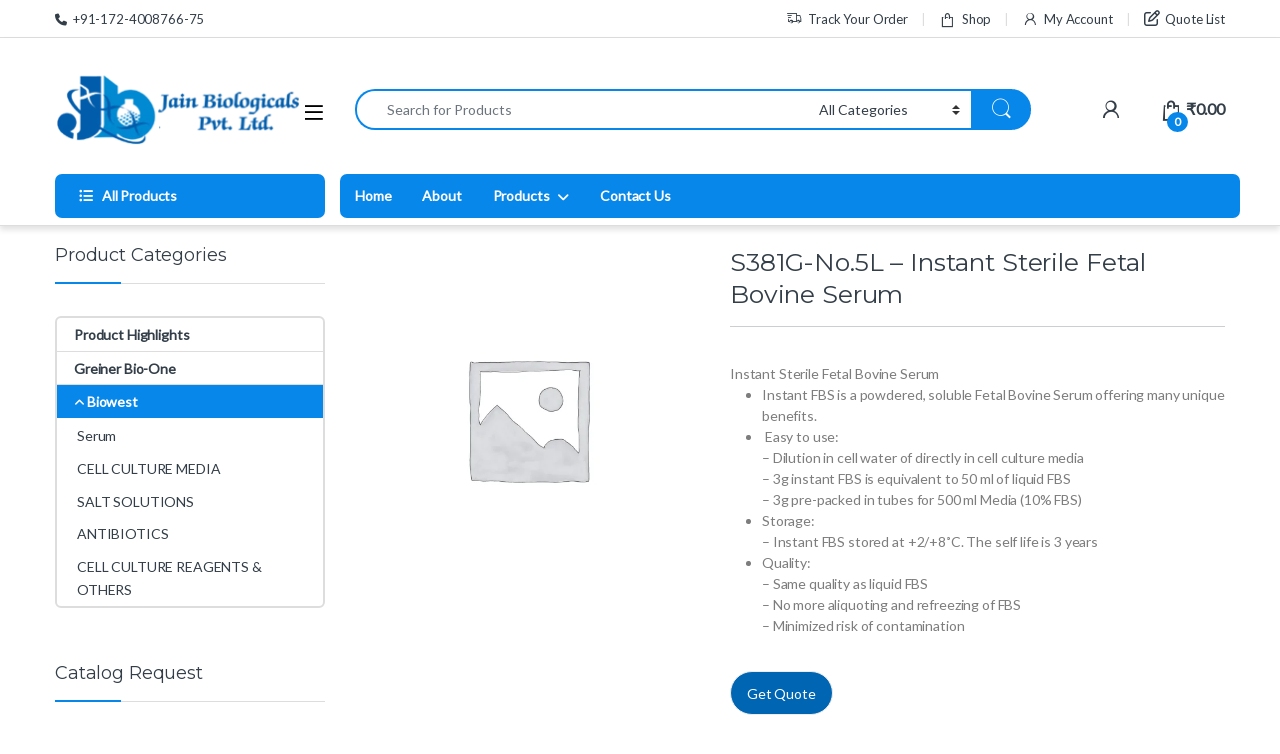

--- FILE ---
content_type: text/html; charset=UTF-8
request_url: https://jainbiologicals.com/product/s381g-no-5l-instant-sterile-fetal-bovine-serum/
body_size: 33356
content:
<!DOCTYPE html>
<html lang="en-US">
<head>
<meta charset="UTF-8">
<meta name="viewport" content="width=device-width, initial-scale=1">
<link rel="profile" href="http://gmpg.org/xfn/11">
<link rel="pingback" href="https://jainbiologicals.com/xmlrpc.php">

<title>S381G-No.5L &#8211; Instant Sterile Fetal Bovine Serum &#8211; Jain Biologicals</title>
<meta name='robots' content='max-image-preview:large' />
	<style>img:is([sizes="auto" i], [sizes^="auto," i]) { contain-intrinsic-size: 3000px 1500px }</style>
	<link rel='dns-prefetch' href='//fonts.googleapis.com' />
<link rel='preconnect' href='https://fonts.gstatic.com' crossorigin />
<link rel="alternate" type="application/rss+xml" title="Jain Biologicals &raquo; Feed" href="https://jainbiologicals.com/feed/" />
<link rel="alternate" type="application/rss+xml" title="Jain Biologicals &raquo; Comments Feed" href="https://jainbiologicals.com/comments/feed/" />
<script type="text/javascript">
/* <![CDATA[ */
window._wpemojiSettings = {"baseUrl":"https:\/\/s.w.org\/images\/core\/emoji\/15.1.0\/72x72\/","ext":".png","svgUrl":"https:\/\/s.w.org\/images\/core\/emoji\/15.1.0\/svg\/","svgExt":".svg","source":{"concatemoji":"https:\/\/jainbiologicals.com\/wp-includes\/js\/wp-emoji-release.min.js?ver=6.8.1"}};
/*! This file is auto-generated */
!function(i,n){var o,s,e;function c(e){try{var t={supportTests:e,timestamp:(new Date).valueOf()};sessionStorage.setItem(o,JSON.stringify(t))}catch(e){}}function p(e,t,n){e.clearRect(0,0,e.canvas.width,e.canvas.height),e.fillText(t,0,0);var t=new Uint32Array(e.getImageData(0,0,e.canvas.width,e.canvas.height).data),r=(e.clearRect(0,0,e.canvas.width,e.canvas.height),e.fillText(n,0,0),new Uint32Array(e.getImageData(0,0,e.canvas.width,e.canvas.height).data));return t.every(function(e,t){return e===r[t]})}function u(e,t,n){switch(t){case"flag":return n(e,"\ud83c\udff3\ufe0f\u200d\u26a7\ufe0f","\ud83c\udff3\ufe0f\u200b\u26a7\ufe0f")?!1:!n(e,"\ud83c\uddfa\ud83c\uddf3","\ud83c\uddfa\u200b\ud83c\uddf3")&&!n(e,"\ud83c\udff4\udb40\udc67\udb40\udc62\udb40\udc65\udb40\udc6e\udb40\udc67\udb40\udc7f","\ud83c\udff4\u200b\udb40\udc67\u200b\udb40\udc62\u200b\udb40\udc65\u200b\udb40\udc6e\u200b\udb40\udc67\u200b\udb40\udc7f");case"emoji":return!n(e,"\ud83d\udc26\u200d\ud83d\udd25","\ud83d\udc26\u200b\ud83d\udd25")}return!1}function f(e,t,n){var r="undefined"!=typeof WorkerGlobalScope&&self instanceof WorkerGlobalScope?new OffscreenCanvas(300,150):i.createElement("canvas"),a=r.getContext("2d",{willReadFrequently:!0}),o=(a.textBaseline="top",a.font="600 32px Arial",{});return e.forEach(function(e){o[e]=t(a,e,n)}),o}function t(e){var t=i.createElement("script");t.src=e,t.defer=!0,i.head.appendChild(t)}"undefined"!=typeof Promise&&(o="wpEmojiSettingsSupports",s=["flag","emoji"],n.supports={everything:!0,everythingExceptFlag:!0},e=new Promise(function(e){i.addEventListener("DOMContentLoaded",e,{once:!0})}),new Promise(function(t){var n=function(){try{var e=JSON.parse(sessionStorage.getItem(o));if("object"==typeof e&&"number"==typeof e.timestamp&&(new Date).valueOf()<e.timestamp+604800&&"object"==typeof e.supportTests)return e.supportTests}catch(e){}return null}();if(!n){if("undefined"!=typeof Worker&&"undefined"!=typeof OffscreenCanvas&&"undefined"!=typeof URL&&URL.createObjectURL&&"undefined"!=typeof Blob)try{var e="postMessage("+f.toString()+"("+[JSON.stringify(s),u.toString(),p.toString()].join(",")+"));",r=new Blob([e],{type:"text/javascript"}),a=new Worker(URL.createObjectURL(r),{name:"wpTestEmojiSupports"});return void(a.onmessage=function(e){c(n=e.data),a.terminate(),t(n)})}catch(e){}c(n=f(s,u,p))}t(n)}).then(function(e){for(var t in e)n.supports[t]=e[t],n.supports.everything=n.supports.everything&&n.supports[t],"flag"!==t&&(n.supports.everythingExceptFlag=n.supports.everythingExceptFlag&&n.supports[t]);n.supports.everythingExceptFlag=n.supports.everythingExceptFlag&&!n.supports.flag,n.DOMReady=!1,n.readyCallback=function(){n.DOMReady=!0}}).then(function(){return e}).then(function(){var e;n.supports.everything||(n.readyCallback(),(e=n.source||{}).concatemoji?t(e.concatemoji):e.wpemoji&&e.twemoji&&(t(e.twemoji),t(e.wpemoji)))}))}((window,document),window._wpemojiSettings);
/* ]]> */
</script>

<style id='wp-emoji-styles-inline-css' type='text/css'>

	img.wp-smiley, img.emoji {
		display: inline !important;
		border: none !important;
		box-shadow: none !important;
		height: 1em !important;
		width: 1em !important;
		margin: 0 0.07em !important;
		vertical-align: -0.1em !important;
		background: none !important;
		padding: 0 !important;
	}
</style>
<link rel='stylesheet' id='wp-block-library-css' href='https://jainbiologicals.com/wp-includes/css/dist/block-library/style.min.css?ver=6.8.1' type='text/css' media='all' />
<style id='classic-theme-styles-inline-css' type='text/css'>
/*! This file is auto-generated */
.wp-block-button__link{color:#fff;background-color:#32373c;border-radius:9999px;box-shadow:none;text-decoration:none;padding:calc(.667em + 2px) calc(1.333em + 2px);font-size:1.125em}.wp-block-file__button{background:#32373c;color:#fff;text-decoration:none}
</style>
<style id='global-styles-inline-css' type='text/css'>
:root{--wp--preset--aspect-ratio--square: 1;--wp--preset--aspect-ratio--4-3: 4/3;--wp--preset--aspect-ratio--3-4: 3/4;--wp--preset--aspect-ratio--3-2: 3/2;--wp--preset--aspect-ratio--2-3: 2/3;--wp--preset--aspect-ratio--16-9: 16/9;--wp--preset--aspect-ratio--9-16: 9/16;--wp--preset--color--black: #000000;--wp--preset--color--cyan-bluish-gray: #abb8c3;--wp--preset--color--white: #ffffff;--wp--preset--color--pale-pink: #f78da7;--wp--preset--color--vivid-red: #cf2e2e;--wp--preset--color--luminous-vivid-orange: #ff6900;--wp--preset--color--luminous-vivid-amber: #fcb900;--wp--preset--color--light-green-cyan: #7bdcb5;--wp--preset--color--vivid-green-cyan: #00d084;--wp--preset--color--pale-cyan-blue: #8ed1fc;--wp--preset--color--vivid-cyan-blue: #0693e3;--wp--preset--color--vivid-purple: #9b51e0;--wp--preset--gradient--vivid-cyan-blue-to-vivid-purple: linear-gradient(135deg,rgba(6,147,227,1) 0%,rgb(155,81,224) 100%);--wp--preset--gradient--light-green-cyan-to-vivid-green-cyan: linear-gradient(135deg,rgb(122,220,180) 0%,rgb(0,208,130) 100%);--wp--preset--gradient--luminous-vivid-amber-to-luminous-vivid-orange: linear-gradient(135deg,rgba(252,185,0,1) 0%,rgba(255,105,0,1) 100%);--wp--preset--gradient--luminous-vivid-orange-to-vivid-red: linear-gradient(135deg,rgba(255,105,0,1) 0%,rgb(207,46,46) 100%);--wp--preset--gradient--very-light-gray-to-cyan-bluish-gray: linear-gradient(135deg,rgb(238,238,238) 0%,rgb(169,184,195) 100%);--wp--preset--gradient--cool-to-warm-spectrum: linear-gradient(135deg,rgb(74,234,220) 0%,rgb(151,120,209) 20%,rgb(207,42,186) 40%,rgb(238,44,130) 60%,rgb(251,105,98) 80%,rgb(254,248,76) 100%);--wp--preset--gradient--blush-light-purple: linear-gradient(135deg,rgb(255,206,236) 0%,rgb(152,150,240) 100%);--wp--preset--gradient--blush-bordeaux: linear-gradient(135deg,rgb(254,205,165) 0%,rgb(254,45,45) 50%,rgb(107,0,62) 100%);--wp--preset--gradient--luminous-dusk: linear-gradient(135deg,rgb(255,203,112) 0%,rgb(199,81,192) 50%,rgb(65,88,208) 100%);--wp--preset--gradient--pale-ocean: linear-gradient(135deg,rgb(255,245,203) 0%,rgb(182,227,212) 50%,rgb(51,167,181) 100%);--wp--preset--gradient--electric-grass: linear-gradient(135deg,rgb(202,248,128) 0%,rgb(113,206,126) 100%);--wp--preset--gradient--midnight: linear-gradient(135deg,rgb(2,3,129) 0%,rgb(40,116,252) 100%);--wp--preset--font-size--small: 13px;--wp--preset--font-size--medium: 20px;--wp--preset--font-size--large: 36px;--wp--preset--font-size--x-large: 42px;--wp--preset--spacing--20: 0.44rem;--wp--preset--spacing--30: 0.67rem;--wp--preset--spacing--40: 1rem;--wp--preset--spacing--50: 1.5rem;--wp--preset--spacing--60: 2.25rem;--wp--preset--spacing--70: 3.38rem;--wp--preset--spacing--80: 5.06rem;--wp--preset--shadow--natural: 6px 6px 9px rgba(0, 0, 0, 0.2);--wp--preset--shadow--deep: 12px 12px 50px rgba(0, 0, 0, 0.4);--wp--preset--shadow--sharp: 6px 6px 0px rgba(0, 0, 0, 0.2);--wp--preset--shadow--outlined: 6px 6px 0px -3px rgba(255, 255, 255, 1), 6px 6px rgba(0, 0, 0, 1);--wp--preset--shadow--crisp: 6px 6px 0px rgba(0, 0, 0, 1);}:where(.is-layout-flex){gap: 0.5em;}:where(.is-layout-grid){gap: 0.5em;}body .is-layout-flex{display: flex;}.is-layout-flex{flex-wrap: wrap;align-items: center;}.is-layout-flex > :is(*, div){margin: 0;}body .is-layout-grid{display: grid;}.is-layout-grid > :is(*, div){margin: 0;}:where(.wp-block-columns.is-layout-flex){gap: 2em;}:where(.wp-block-columns.is-layout-grid){gap: 2em;}:where(.wp-block-post-template.is-layout-flex){gap: 1.25em;}:where(.wp-block-post-template.is-layout-grid){gap: 1.25em;}.has-black-color{color: var(--wp--preset--color--black) !important;}.has-cyan-bluish-gray-color{color: var(--wp--preset--color--cyan-bluish-gray) !important;}.has-white-color{color: var(--wp--preset--color--white) !important;}.has-pale-pink-color{color: var(--wp--preset--color--pale-pink) !important;}.has-vivid-red-color{color: var(--wp--preset--color--vivid-red) !important;}.has-luminous-vivid-orange-color{color: var(--wp--preset--color--luminous-vivid-orange) !important;}.has-luminous-vivid-amber-color{color: var(--wp--preset--color--luminous-vivid-amber) !important;}.has-light-green-cyan-color{color: var(--wp--preset--color--light-green-cyan) !important;}.has-vivid-green-cyan-color{color: var(--wp--preset--color--vivid-green-cyan) !important;}.has-pale-cyan-blue-color{color: var(--wp--preset--color--pale-cyan-blue) !important;}.has-vivid-cyan-blue-color{color: var(--wp--preset--color--vivid-cyan-blue) !important;}.has-vivid-purple-color{color: var(--wp--preset--color--vivid-purple) !important;}.has-black-background-color{background-color: var(--wp--preset--color--black) !important;}.has-cyan-bluish-gray-background-color{background-color: var(--wp--preset--color--cyan-bluish-gray) !important;}.has-white-background-color{background-color: var(--wp--preset--color--white) !important;}.has-pale-pink-background-color{background-color: var(--wp--preset--color--pale-pink) !important;}.has-vivid-red-background-color{background-color: var(--wp--preset--color--vivid-red) !important;}.has-luminous-vivid-orange-background-color{background-color: var(--wp--preset--color--luminous-vivid-orange) !important;}.has-luminous-vivid-amber-background-color{background-color: var(--wp--preset--color--luminous-vivid-amber) !important;}.has-light-green-cyan-background-color{background-color: var(--wp--preset--color--light-green-cyan) !important;}.has-vivid-green-cyan-background-color{background-color: var(--wp--preset--color--vivid-green-cyan) !important;}.has-pale-cyan-blue-background-color{background-color: var(--wp--preset--color--pale-cyan-blue) !important;}.has-vivid-cyan-blue-background-color{background-color: var(--wp--preset--color--vivid-cyan-blue) !important;}.has-vivid-purple-background-color{background-color: var(--wp--preset--color--vivid-purple) !important;}.has-black-border-color{border-color: var(--wp--preset--color--black) !important;}.has-cyan-bluish-gray-border-color{border-color: var(--wp--preset--color--cyan-bluish-gray) !important;}.has-white-border-color{border-color: var(--wp--preset--color--white) !important;}.has-pale-pink-border-color{border-color: var(--wp--preset--color--pale-pink) !important;}.has-vivid-red-border-color{border-color: var(--wp--preset--color--vivid-red) !important;}.has-luminous-vivid-orange-border-color{border-color: var(--wp--preset--color--luminous-vivid-orange) !important;}.has-luminous-vivid-amber-border-color{border-color: var(--wp--preset--color--luminous-vivid-amber) !important;}.has-light-green-cyan-border-color{border-color: var(--wp--preset--color--light-green-cyan) !important;}.has-vivid-green-cyan-border-color{border-color: var(--wp--preset--color--vivid-green-cyan) !important;}.has-pale-cyan-blue-border-color{border-color: var(--wp--preset--color--pale-cyan-blue) !important;}.has-vivid-cyan-blue-border-color{border-color: var(--wp--preset--color--vivid-cyan-blue) !important;}.has-vivid-purple-border-color{border-color: var(--wp--preset--color--vivid-purple) !important;}.has-vivid-cyan-blue-to-vivid-purple-gradient-background{background: var(--wp--preset--gradient--vivid-cyan-blue-to-vivid-purple) !important;}.has-light-green-cyan-to-vivid-green-cyan-gradient-background{background: var(--wp--preset--gradient--light-green-cyan-to-vivid-green-cyan) !important;}.has-luminous-vivid-amber-to-luminous-vivid-orange-gradient-background{background: var(--wp--preset--gradient--luminous-vivid-amber-to-luminous-vivid-orange) !important;}.has-luminous-vivid-orange-to-vivid-red-gradient-background{background: var(--wp--preset--gradient--luminous-vivid-orange-to-vivid-red) !important;}.has-very-light-gray-to-cyan-bluish-gray-gradient-background{background: var(--wp--preset--gradient--very-light-gray-to-cyan-bluish-gray) !important;}.has-cool-to-warm-spectrum-gradient-background{background: var(--wp--preset--gradient--cool-to-warm-spectrum) !important;}.has-blush-light-purple-gradient-background{background: var(--wp--preset--gradient--blush-light-purple) !important;}.has-blush-bordeaux-gradient-background{background: var(--wp--preset--gradient--blush-bordeaux) !important;}.has-luminous-dusk-gradient-background{background: var(--wp--preset--gradient--luminous-dusk) !important;}.has-pale-ocean-gradient-background{background: var(--wp--preset--gradient--pale-ocean) !important;}.has-electric-grass-gradient-background{background: var(--wp--preset--gradient--electric-grass) !important;}.has-midnight-gradient-background{background: var(--wp--preset--gradient--midnight) !important;}.has-small-font-size{font-size: var(--wp--preset--font-size--small) !important;}.has-medium-font-size{font-size: var(--wp--preset--font-size--medium) !important;}.has-large-font-size{font-size: var(--wp--preset--font-size--large) !important;}.has-x-large-font-size{font-size: var(--wp--preset--font-size--x-large) !important;}
:where(.wp-block-post-template.is-layout-flex){gap: 1.25em;}:where(.wp-block-post-template.is-layout-grid){gap: 1.25em;}
:where(.wp-block-columns.is-layout-flex){gap: 2em;}:where(.wp-block-columns.is-layout-grid){gap: 2em;}
:root :where(.wp-block-pullquote){font-size: 1.5em;line-height: 1.6;}
</style>
<link rel='stylesheet' id='contact-form-7-css' href='https://jainbiologicals.com/wp-content/plugins/contact-form-7/includes/css/styles.css?ver=6.1.1' type='text/css' media='all' />
<link rel='stylesheet' id='photoswipe-css' href='https://jainbiologicals.com/wp-content/plugins/woocommerce/assets/css/photoswipe/photoswipe.min.css?ver=10.0.5' type='text/css' media='all' />
<link rel='stylesheet' id='photoswipe-default-skin-css' href='https://jainbiologicals.com/wp-content/plugins/woocommerce/assets/css/photoswipe/default-skin/default-skin.min.css?ver=10.0.5' type='text/css' media='all' />
<style id='woocommerce-inline-inline-css' type='text/css'>
.woocommerce form .form-row .required { visibility: visible; }
</style>
<link rel='stylesheet' id='brands-styles-css' href='https://jainbiologicals.com/wp-content/plugins/woocommerce/assets/css/brands.css?ver=10.0.5' type='text/css' media='all' />
<link rel='stylesheet' id='font-electro-css' href='https://jainbiologicals.com/wp-content/themes/electro/assets/css/font-electro.css?ver=3.6.3' type='text/css' media='all' />
<link rel='stylesheet' id='fontawesome-css' href='https://jainbiologicals.com/wp-content/themes/electro/assets/vendor/fontawesome/css/all.min.css?ver=3.6.3' type='text/css' media='all' />
<link rel='stylesheet' id='animate-css-css' href='https://jainbiologicals.com/wp-content/themes/electro/assets/vendor/animate.css/animate.min.css?ver=3.6.3' type='text/css' media='all' />
<link rel='stylesheet' id='electro-style-css' href='https://jainbiologicals.com/wp-content/themes/electro/style.min.css?ver=3.6.3' type='text/css' media='all' />
<link rel='stylesheet' id='electro-child-style-css' href='https://jainbiologicals.com/wp-content/themes/electro-child/style.css?ver=3.6.3' type='text/css' media='all' />
<link rel='stylesheet' id='electro-color-css' href='https://jainbiologicals.com/wp-content/themes/electro/assets/css/colors/blue.min.css?ver=3.6.3' type='text/css' media='all' />
<link rel='stylesheet' id='uacf7-frontend-style-css' href='https://jainbiologicals.com/wp-content/plugins/ultimate-addons-for-contact-form-7/assets/css/uacf7-frontend.css?ver=6.8.1' type='text/css' media='all' />
<link rel='stylesheet' id='uacf7-form-style-css' href='https://jainbiologicals.com/wp-content/plugins/ultimate-addons-for-contact-form-7/assets/css/form-style.css?ver=6.8.1' type='text/css' media='all' />
<link rel='stylesheet' id='uacf7-column-css' href='https://jainbiologicals.com/wp-content/plugins/ultimate-addons-for-contact-form-7/addons/column/grid/columns.css?ver=6.8.1' type='text/css' media='all' />
<link rel='stylesheet' id='uacf7-country-select-main-css' href='https://jainbiologicals.com/wp-content/plugins/ultimate-addons-for-contact-form-7/addons/country-dropdown/assets/css/countrySelect.min.css?ver=6.8.1' type='text/css' media='all' />
<link rel='stylesheet' id='uacf7-country-select-style-css' href='https://jainbiologicals.com/wp-content/plugins/ultimate-addons-for-contact-form-7/addons/country-dropdown/assets/css/style.css?ver=6.8.1' type='text/css' media='all' />
<link rel='stylesheet' id='yith_ywraq_frontend-css' href='https://jainbiologicals.com/wp-content/plugins/yith-woocommerce-request-a-quote-premium/assets/css/ywraq-frontend.css?ver=2.3.8' type='text/css' media='all' />
<style id='yith_ywraq_frontend-inline-css' type='text/css'>
.woocommerce .add-request-quote-button.button, .woocommerce .add-request-quote-button-addons.button{
    background-color: #0066b4!important;
    color: #fff!important;
}
.woocommerce .add-request-quote-button.button:hover,  .woocommerce .add-request-quote-button-addons.button:hover{
    background-color: #65aae6!important;
    color: #fff!important;
}
.woocommerce a.add-request-quote-button{
    color: #fff!important;
}

.woocommerce a.add-request-quote-button:hover{
    color: #fff!important;
}
.woocommerce.single-product button.single_add_to_cart_button.button {margin-right: 5px;}
	.woocommerce.single-product .product .yith-ywraq-add-to-quote { display: inline-block; line-height: normal; vertical-align: middle; }
	
.cart button.single_add_to_cart_button, .cart a.single_add_to_cart_button{
	                 display:none!important;
	                }
</style>
<link rel="preload" as="style" href="https://fonts.googleapis.com/css?family=Montserrat:400%7CLato&#038;subset=latin&#038;display=swap&#038;ver=1754905832" /><link rel="stylesheet" href="https://fonts.googleapis.com/css?family=Montserrat:400%7CLato&#038;subset=latin&#038;display=swap&#038;ver=1754905832" media="print" onload="this.media='all'"><noscript><link rel="stylesheet" href="https://fonts.googleapis.com/css?family=Montserrat:400%7CLato&#038;subset=latin&#038;display=swap&#038;ver=1754905832" /></noscript><script type="text/javascript" src="https://jainbiologicals.com/wp-includes/js/jquery/jquery.min.js?ver=3.7.1" id="jquery-core-js"></script>
<script type="text/javascript" src="https://jainbiologicals.com/wp-includes/js/jquery/jquery-migrate.min.js?ver=3.4.1" id="jquery-migrate-js"></script>
<script type="text/javascript" src="https://jainbiologicals.com/wp-content/plugins/woocommerce/assets/js/jquery-blockui/jquery.blockUI.min.js?ver=2.7.0-wc.10.0.5" id="jquery-blockui-js" data-wp-strategy="defer"></script>
<script type="text/javascript" id="wc-add-to-cart-js-extra">
/* <![CDATA[ */
var wc_add_to_cart_params = {"ajax_url":"\/wp-admin\/admin-ajax.php","wc_ajax_url":"\/?wc-ajax=%%endpoint%%","i18n_view_cart":"View cart","cart_url":"https:\/\/jainbiologicals.com\/cart-2\/","is_cart":"","cart_redirect_after_add":"no"};
/* ]]> */
</script>
<script type="text/javascript" src="https://jainbiologicals.com/wp-content/plugins/woocommerce/assets/js/frontend/add-to-cart.min.js?ver=10.0.5" id="wc-add-to-cart-js" data-wp-strategy="defer"></script>
<script type="text/javascript" src="https://jainbiologicals.com/wp-content/plugins/woocommerce/assets/js/zoom/jquery.zoom.min.js?ver=1.7.21-wc.10.0.5" id="zoom-js" defer="defer" data-wp-strategy="defer"></script>
<script type="text/javascript" src="https://jainbiologicals.com/wp-content/plugins/woocommerce/assets/js/photoswipe/photoswipe.min.js?ver=4.1.1-wc.10.0.5" id="photoswipe-js" defer="defer" data-wp-strategy="defer"></script>
<script type="text/javascript" src="https://jainbiologicals.com/wp-content/plugins/woocommerce/assets/js/photoswipe/photoswipe-ui-default.min.js?ver=4.1.1-wc.10.0.5" id="photoswipe-ui-default-js" defer="defer" data-wp-strategy="defer"></script>
<script type="text/javascript" id="wc-single-product-js-extra">
/* <![CDATA[ */
var wc_single_product_params = {"i18n_required_rating_text":"Please select a rating","i18n_rating_options":["1 of 5 stars","2 of 5 stars","3 of 5 stars","4 of 5 stars","5 of 5 stars"],"i18n_product_gallery_trigger_text":"View full-screen image gallery","review_rating_required":"yes","flexslider":{"rtl":false,"animation":"slide","smoothHeight":true,"directionNav":false,"controlNav":true,"slideshow":false,"animationSpeed":500,"animationLoop":false,"allowOneSlide":false},"zoom_enabled":"1","zoom_options":[],"photoswipe_enabled":"1","photoswipe_options":{"shareEl":false,"closeOnScroll":false,"history":false,"hideAnimationDuration":0,"showAnimationDuration":0},"flexslider_enabled":"1"};
/* ]]> */
</script>
<script type="text/javascript" src="https://jainbiologicals.com/wp-content/plugins/woocommerce/assets/js/frontend/single-product.min.js?ver=10.0.5" id="wc-single-product-js" defer="defer" data-wp-strategy="defer"></script>
<script type="text/javascript" src="https://jainbiologicals.com/wp-content/plugins/woocommerce/assets/js/js-cookie/js.cookie.min.js?ver=2.1.4-wc.10.0.5" id="js-cookie-js" defer="defer" data-wp-strategy="defer"></script>
<script type="text/javascript" id="woocommerce-js-extra">
/* <![CDATA[ */
var woocommerce_params = {"ajax_url":"\/wp-admin\/admin-ajax.php","wc_ajax_url":"\/?wc-ajax=%%endpoint%%","i18n_password_show":"Show password","i18n_password_hide":"Hide password"};
/* ]]> */
</script>
<script type="text/javascript" src="https://jainbiologicals.com/wp-content/plugins/woocommerce/assets/js/frontend/woocommerce.min.js?ver=10.0.5" id="woocommerce-js" defer="defer" data-wp-strategy="defer"></script>
<script type="text/javascript" src="https://jainbiologicals.com/wp-content/plugins/js_composer/assets/js/vendors/woocommerce-add-to-cart.js?ver=7.4" id="vc_woocommerce-add-to-cart-js-js"></script>
<script type="text/javascript" id="wc-cart-fragments-js-extra">
/* <![CDATA[ */
var wc_cart_fragments_params = {"ajax_url":"\/wp-admin\/admin-ajax.php","wc_ajax_url":"\/?wc-ajax=%%endpoint%%","cart_hash_key":"wc_cart_hash_4d23c028c89a8df20f0691af098afd63","fragment_name":"wc_fragments_4d23c028c89a8df20f0691af098afd63","request_timeout":"5000"};
/* ]]> */
</script>
<script type="text/javascript" src="https://jainbiologicals.com/wp-content/plugins/woocommerce/assets/js/frontend/cart-fragments.min.js?ver=10.0.5" id="wc-cart-fragments-js" defer="defer" data-wp-strategy="defer"></script>
<script></script><link rel="https://api.w.org/" href="https://jainbiologicals.com/wp-json/" /><link rel="alternate" title="JSON" type="application/json" href="https://jainbiologicals.com/wp-json/wp/v2/product/8185" /><link rel="EditURI" type="application/rsd+xml" title="RSD" href="https://jainbiologicals.com/xmlrpc.php?rsd" />
<meta name="generator" content="WordPress 6.8.1" />
<meta name="generator" content="WooCommerce 10.0.5" />
<link rel="canonical" href="https://jainbiologicals.com/product/s381g-no-5l-instant-sterile-fetal-bovine-serum/" />
<link rel='shortlink' href='https://jainbiologicals.com/?p=8185' />
<link rel="alternate" title="oEmbed (JSON)" type="application/json+oembed" href="https://jainbiologicals.com/wp-json/oembed/1.0/embed?url=https%3A%2F%2Fjainbiologicals.com%2Fproduct%2Fs381g-no-5l-instant-sterile-fetal-bovine-serum%2F" />
<link rel="alternate" title="oEmbed (XML)" type="text/xml+oembed" href="https://jainbiologicals.com/wp-json/oembed/1.0/embed?url=https%3A%2F%2Fjainbiologicals.com%2Fproduct%2Fs381g-no-5l-instant-sterile-fetal-bovine-serum%2F&#038;format=xml" />
<meta name="generator" content="Redux 4.5.7" />	<noscript><style>.woocommerce-product-gallery{ opacity: 1 !important; }</style></noscript>
	<meta name="generator" content="Powered by WPBakery Page Builder - drag and drop page builder for WordPress."/>
<meta name="generator" content="Powered by Slider Revolution 6.6.20 - responsive, Mobile-Friendly Slider Plugin for WordPress with comfortable drag and drop interface." />
<link rel="icon" href="https://jainbiologicals.com/wp-content/uploads/2020/11/Jain-Biologicals-favicon.png" sizes="32x32" />
<link rel="icon" href="https://jainbiologicals.com/wp-content/uploads/2020/11/Jain-Biologicals-favicon.png" sizes="192x192" />
<link rel="apple-touch-icon" href="https://jainbiologicals.com/wp-content/uploads/2020/11/Jain-Biologicals-favicon.png" />
<meta name="msapplication-TileImage" content="https://jainbiologicals.com/wp-content/uploads/2020/11/Jain-Biologicals-favicon.png" />
<script>function setREVStartSize(e){
			//window.requestAnimationFrame(function() {
				window.RSIW = window.RSIW===undefined ? window.innerWidth : window.RSIW;
				window.RSIH = window.RSIH===undefined ? window.innerHeight : window.RSIH;
				try {
					var pw = document.getElementById(e.c).parentNode.offsetWidth,
						newh;
					pw = pw===0 || isNaN(pw) || (e.l=="fullwidth" || e.layout=="fullwidth") ? window.RSIW : pw;
					e.tabw = e.tabw===undefined ? 0 : parseInt(e.tabw);
					e.thumbw = e.thumbw===undefined ? 0 : parseInt(e.thumbw);
					e.tabh = e.tabh===undefined ? 0 : parseInt(e.tabh);
					e.thumbh = e.thumbh===undefined ? 0 : parseInt(e.thumbh);
					e.tabhide = e.tabhide===undefined ? 0 : parseInt(e.tabhide);
					e.thumbhide = e.thumbhide===undefined ? 0 : parseInt(e.thumbhide);
					e.mh = e.mh===undefined || e.mh=="" || e.mh==="auto" ? 0 : parseInt(e.mh,0);
					if(e.layout==="fullscreen" || e.l==="fullscreen")
						newh = Math.max(e.mh,window.RSIH);
					else{
						e.gw = Array.isArray(e.gw) ? e.gw : [e.gw];
						for (var i in e.rl) if (e.gw[i]===undefined || e.gw[i]===0) e.gw[i] = e.gw[i-1];
						e.gh = e.el===undefined || e.el==="" || (Array.isArray(e.el) && e.el.length==0)? e.gh : e.el;
						e.gh = Array.isArray(e.gh) ? e.gh : [e.gh];
						for (var i in e.rl) if (e.gh[i]===undefined || e.gh[i]===0) e.gh[i] = e.gh[i-1];
											
						var nl = new Array(e.rl.length),
							ix = 0,
							sl;
						e.tabw = e.tabhide>=pw ? 0 : e.tabw;
						e.thumbw = e.thumbhide>=pw ? 0 : e.thumbw;
						e.tabh = e.tabhide>=pw ? 0 : e.tabh;
						e.thumbh = e.thumbhide>=pw ? 0 : e.thumbh;
						for (var i in e.rl) nl[i] = e.rl[i]<window.RSIW ? 0 : e.rl[i];
						sl = nl[0];
						for (var i in nl) if (sl>nl[i] && nl[i]>0) { sl = nl[i]; ix=i;}
						var m = pw>(e.gw[ix]+e.tabw+e.thumbw) ? 1 : (pw-(e.tabw+e.thumbw)) / (e.gw[ix]);
						newh =  (e.gh[ix] * m) + (e.tabh + e.thumbh);
					}
					var el = document.getElementById(e.c);
					if (el!==null && el) el.style.height = newh+"px";
					el = document.getElementById(e.c+"_wrapper");
					if (el!==null && el) {
						el.style.height = newh+"px";
						el.style.display = "block";
					}
				} catch(e){
					console.log("Failure at Presize of Slider:" + e)
				}
			//});
		  };</script>
			<style type="text/css">

				h1, .h1,
				h2, .h2,
				h3, .h3,
				h4, .h4,
				h5, .h5,
				h6, .h6{
					font-family: Montserrat !important;
					font-weight: 400 !important;
				}

				body {
					font-family: Lato !important;
				}

			</style>
					<style type="text/css" id="wp-custom-css">
			.product-loop-footer.product-item__footer .yith-ywraq-add-button.show { text-align: right;
}
.fw-progress-wrap {
    display: none;
}
h2.fw-step-part-title {
    display: none!important;
}

.fw-wizard-step-header.fw-current {
    display: none;
}
#multi-step-form .fw-step-part {
    padding: 0px 0 0px 0;
    border-left: 2px solid #546e7a!important;
}
.secondary-nav>.menu-item a {
    display: inline-block;
    color: white;
}
.secondary-nav-menu.electro-animate-dropdown {
    background-color: #0787EA;
border-radius:7px;
}
input.wpcf7-form-control.wpcf7-text.wpcf7-validates-as-required {
    width: 106%;
}
.product-loop-footer.product-item__footer .yith-ywraq-add-to-quote { margin-bottom: 10px;
	margin-top: -40px;
}
.desktop-footer .footer-bottom-widgets .footer-contact {
	display: flex;
	flex: 0 0 100%;
	max-width: 100%;
}
.desktop-footer .footer-bottom-widgets .footer-contact>div {
	flex: 0 0 33.33%;
	max-width: 33.33%;
	text-align: center;
	padding: 0 15px;
}
.electro-navbar-primary .nav>.menu-item+.menu-item>a, .home-mobile-v2-features-block .features-list .feature+.feature .media {
    border-left-color: #067AD4;
       padding: .786em 2em;
   display:block;
}
.product-rating{
	display:none!important;
}
p {
    margin-bottom: 0;
}
.widget_product_categories ul li .no-child

{
	padding:0px!important;
}
.widget_product_categories ul li .children li

{
	padding: 0px 0px 0px 40px;
}
.vc-products-carousel-with-image .products-carousel .owl-item .product-inner  {
}
.add_to_wishlist {
	text-align:center;
}
.electro-navbar-primary .nav {
    justify-content: center;
}
/* .woocommerce-Price-amount {
	    position: relative;
    top: -27px;
	    margin-left: 35px;
} */
ul.products[data-view="list-view"].columns-1 > li.product .product-loop-footer .price-add-to-cart, ul.products[data-view="list-view"].columns-2 > li.product .product-loop-footer .price-add-to-cart, ul.products[data-view="list-view"].columns-3 > li.product .product-loop-footer .price-add-to-cart, ul.products[data-view="list-view"].columns-4 > li.product .product-loop-footer .price-add-to-cart, ul.products[data-view="list-view"].columns-5 > li.product .product-loop-footer .price-add-to-cart, ul.products[data-view="list-view"].columns-6 > li.product .product-loop-footer .price-add-to-cart, ul.products[data-view="list-view"].columns-7 > li.product .product-loop-footer .price-add-to-cart, ul.products[data-view="list-view"].columns-8 > li.product .product-loop-footer .price-add-to-cart {
    flex-direction: column;
    height: auto;
    align-items: flex-start;
    margin-bottom: 11px;
    margin-top: 25px;
	  position: relative;
    top: -27px;
	    margin-left: 35px;
}
h4 {
    font-size: 14px;
}
.woocommerce.single-product .product .yith-ywraq-add-to-quote {
    display: inline-block;
    line-height: normal;
vertical-align: baseline;
}
.owl-item>.product .product-thumbnail, .products>.product .product-thumbnail {
    height: 160px;
    margin-bottom: .714em;
    width: 100%;
}
.woocommerce-Tabs-panel--wcpoa_product_tab .wcpoa_attachmentbtn, .woocommerce-attachment-details .wcpoa_attachmentbtn {
	font-size:14px;
}
.site-content {
    margin-top: 20px;
    margin-bottom: 2.857em;
}
nav.woocommerce-breadcrumb {
    display: none;
}
span.loop-product-categories {
    display: none!important;
}




.widget_product_categories ul li a{padding-left:1.214em !important;}
.widget_product_categories ul li .child-indicator{padding-left:0;}
.widget_product_categories ul li .children li{ padding-left:20px !important}
.widget_product_categories ul li .children .child-indicator{ padding-left:0!important;}
.fw-btn-submit{ background:#0066b4!important;}
.fw-btn-submit:hover{    background-color: #65aae6!important;
    color: #fff!important;}

.sidebar .widget_text{ margin-bottom:30px;  padding:10px 15px;}
input.wpcf7-form-control.wpcf7-text.wpcf7-validates-as-required{width:100% !important}
.sidebar .widget_text{ padding-left:0px; padding-right:0;}
.sidebar .widget_text .contact{    padding: 10px 20px;
    background: #ffffff;
    border: 1px solid #d6d6d6;
    border-radius: 8px;}
.widget_product_categories ul li .child-indicator i{ color:#0787ea;}

.secondary-nav .dropdown-menu .menu-item a{color:#333e48 !important;}
.product-categories .cat-parent > a{ background: #0787ea;
	border-bottom:1px solid #fff;
    display: block !important;
    color: #fff !important}
.product-categories .cat-parent > a i{color:#fff !important}
.widget_product_categories ul li .children li{ padding-left:0 !important}
.widget_product_categories ul li .children li a{ padding-left:20px !important; padding-right:15px !important}
.widget_product_categories ul li .children li .children li a{padding-left:25px !important; padding-right:15px !important}
.widget_product_categories ul li .children li .children li  .children li a{padding-left:35px !important;padding-right:15px !important} 
.widget_product_categories ul li a{ font-weight:bold;}
.widget_product_categories ul li .children li a{ font-weight:normal;}
.dropdown-menu .menu-item.active a{color:#0062bd !important;}
		</style>
		<noscript><style> .wpb_animate_when_almost_visible { opacity: 1; }</style></noscript></head>

<body class="wp-singular product-template-default single single-product postid-8185 wp-theme-electro wp-child-theme-electro-child theme-electro woocommerce woocommerce-page woocommerce-no-js group-blog left-sidebar normal wpb-js-composer js-comp-ver-7.4 vc_responsive">
    <div class="off-canvas-wrapper w-100 position-relative">
<div id="page" class="hfeed site">
    		<a class="skip-link screen-reader-text visually-hidden" href="#site-navigation">Skip to navigation</a>
		<a class="skip-link screen-reader-text visually-hidden" href="#content">Skip to content</a>
		
			
		<div class="top-bar">
			<div class="container clearfix">
			<ul id="menu-top-bar-left" class="nav nav-inline float-start electro-animate-dropdown flip"><li id="menu-item-3233" class="menu-item menu-item-type-custom menu-item-object-custom menu-item-3233"><a title="&lt;i class=&quot;fa fa-phone&quot;&gt;&lt;/i&gt;&lt;a href=&quot;tel:+911724008766&quot;&gt;+91-172-4008766-75&lt;/a&gt;"><i class="fa fa-phone"></i><a href="tel:+911724008766">+91-172-4008766-75</a></a></li>
</ul><ul id="menu-top-bar-right" class="nav nav-inline float-end electro-animate-dropdown flip"><li id="menu-item-4105" class="menu-item menu-item-type-post_type menu-item-object-page menu-item-4105"><a title="Track Your Order" href="https://jainbiologicals.com/track-your-order/"><i class="ec ec-transport"></i>Track Your Order</a></li>
<li id="menu-item-4099" class="menu-item menu-item-type-post_type menu-item-object-page current_page_parent menu-item-4099"><a title="Shop" href="https://jainbiologicals.com/shop/"><i class="ec ec-shopping-bag"></i>Shop</a></li>
<li id="menu-item-4100" class="menu-item menu-item-type-post_type menu-item-object-page menu-item-4100"><a title="My Account" href="https://jainbiologicals.com/my-account-2/"><i class="ec ec-user"></i>My Account</a></li>
<li id="menu-item-5207" class="menu-item menu-item-type-post_type menu-item-object-page menu-item-5207"><a title="Quote List" href="https://jainbiologicals.com/request-quote/"><i class="far fa-edit"></i>Quote List</a></li>
</ul>			</div>
		</div><!-- /.top-bar -->

			
    
    <header id="masthead" class="site-header header-v1 stick-this">

        <div class="container hidden-lg-down d-none d-xl-block">
            		<div class="masthead row align-items-center">
				<div class="header-logo-area d-flex justify-content-between align-items-center">
					<div class="header-site-branding">
				<a href="https://jainbiologicals.com/" class="header-logo-link">
					<img src="https://jainbiologicals.com/wp-content/uploads/2019/12/Jain-Biologicals-Logo.png" alt="Jain Biologicals" class="img-header-logo" width="250" height="79" />
				</a>
			</div>
					<div class="off-canvas-navigation-wrapper ">
			<div class="off-canvas-navbar-toggle-buttons clearfix">
				<button class="navbar-toggler navbar-toggle-hamburger " type="button">
					<i class="ec ec-menu"></i>
				</button>
				<button class="navbar-toggler navbar-toggle-close " type="button">
					<i class="ec ec-close-remove"></i>
				</button>
			</div>

			<div class="off-canvas-navigation
							 light" id="default-oc-header">
				<ul id="menu-jain-biologicals" class="nav nav-inline yamm"><li id="menu-item-8518" class="menu-item menu-item-type-post_type menu-item-object-page menu-item-home menu-item-8518"><a title="Home" href="https://jainbiologicals.com/">Home</a></li>
<li id="menu-item-8517" class="menu-item menu-item-type-post_type menu-item-object-page menu-item-8517"><a title="About" href="https://jainbiologicals.com/about/">About</a></li>
<li id="menu-item-8593" class="menu-item menu-item-type-custom menu-item-object-custom menu-item-has-children menu-item-8593 dropdown"><a title="Products" href="#" data-bs-toggle="dropdown" class="dropdown-toggle" aria-haspopup="true">Products</a>
<ul role="menu" class=" dropdown-menu">
	<li id="menu-item-5239" class="menu-item menu-item-type-custom menu-item-object-custom menu-item-5239"><a title="Greiner Bio-One" href="http://jainbiologicals.com/product-category/greiner-bio-one/">Greiner Bio-One</a></li>
	<li id="menu-item-5241" class="menu-item menu-item-type-custom menu-item-object-custom menu-item-5241"><a title="Biowest" href="http://jainbiologicals.com/product-category/biowest/">Biowest</a></li>
	<li id="menu-item-9192" class="menu-item menu-item-type-post_type menu-item-object-page menu-item-9192"><a title="Bovogen" href="https://jainbiologicals.com/bovogen/">Bovogen</a></li>
</ul>
</li>
<li id="menu-item-8519" class="menu-item menu-item-type-post_type menu-item-object-page menu-item-8519"><a title="Contact Us" href="https://jainbiologicals.com/contact-v1/">Contact Us</a></li>
</ul>			</div>
		</div>
				</div>
		
<form class="navbar-search col" method="get" action="https://jainbiologicals.com/" autocomplete="off">
	<label class="sr-only screen-reader-text visually-hidden" for="search">Search for:</label>
	<div class="input-group">
		<div class="input-search-field">
			<input type="text" id="search" class="form-control search-field product-search-field" dir="ltr" value="" name="s" placeholder="Search for Products" autocomplete="off" />
		</div>
				<div class="input-group-addon search-categories d-flex">
			<select  name='product_cat' id='electro_header_search_categories_dropdown' class='postform resizeselect'>
	<option value='0' selected='selected'>All Categories</option>
	<option class="level-0" value="greiner-bio-one">Greiner Bio-One</option>
	<option class="level-0" value="biowest">Biowest</option>
	<option class="level-0" value="products-highlights">Product Highlights</option>
</select>
		</div>
				<div class="input-group-btn">
			<input type="hidden" id="search-param" name="post_type" value="product" />
			<button type="submit" class="btn btn-secondary"><i class="ec ec-search"></i></button>
		</div>
	</div>
	</form>
		<div class="header-icons col-auto d-flex justify-content-end align-items-center">
		<div class="header-icon header-icon__user-account dropdown animate-dropdown" data-bs-toggle="tooltip" data-bs-placement="bottom" data-bs-title="My Account">
            <a class="dropdown-toggle" href="https://jainbiologicals.com/my-account-2/" data-bs-toggle="dropdown"><i class="ec ec-user"></i></a>
            <ul class="dropdown-menu dropdown-menu-user-account">
                                <li>
                                        <div class="register-sign-in-dropdown-inner">
                        <div class="sign-in">
                            <p>Returning Customer ?</p>
                            <div class="sign-in-action"><a href="https://jainbiologicals.com/my-account-2/" class="sign-in-button">Sign in</a></div>
                        </div>
                        <div class="register">
                            <p>Don&#039;t have an account ?</p>
                            <div class="register-action"><a href="https://jainbiologicals.com/my-account-2/">Register</a></div>
                        </div>
                    </div>
                                    </li>
                            </ul>
        </div><div class="header-icon header-icon__cart animate-dropdown dropdown"data-bs-toggle="tooltip" data-bs-placement="bottom" data-bs-title="Cart">
            <a class="dropdown-toggle" href="https://jainbiologicals.com/cart-2/" data-bs-toggle="dropdown">
                <i class="ec ec-shopping-bag"></i>
                <span class="cart-items-count count header-icon-counter">0</span>
                <span class="cart-items-total-price total-price"><span class="woocommerce-Price-amount amount"><bdi><span class="woocommerce-Price-currencySymbol">&#8377;</span>0.00</bdi></span></span>
            </a>
                                <ul class="dropdown-menu dropdown-menu-mini-cart border-bottom-0-last-child">
                        <li>
                            <div class="widget_shopping_cart_content border-bottom-0-last-child">
                              

	<p class="woocommerce-mini-cart__empty-message">No products in the cart.</p>


                            </div>
                        </li>
                    </ul>        </div>		</div><!-- /.header-icons -->
				</div>
		<div class="electro-navigation row">
					<div class="departments-menu-v2">
			<div class="dropdown 
			">
				<a href="#" class="departments-menu-v2-title" 
									data-bs-toggle="dropdown">
					<span><i class="departments-menu-v2-icon fa fa-list-ul"></i>All Products</span>
				</a>
				<ul id="menu-shop-by-products" class="dropdown-menu yamm"><li id="menu-item-8602" class="menu-item menu-item-type-custom menu-item-object-custom menu-item-8602"><a title="Product Highlights" href="http://jainbiologicals.com/product-category/products-highlights/">Product Highlights</a></li>
<li id="menu-item-8601" class="menu-item menu-item-type-custom menu-item-object-custom menu-item-8601"><a title="Featured Products" href="http://jainbiologicals.com/shop-2/">Featured Products</a></li>
<li id="menu-item-4760" class="yamm-tfw menu-item menu-item-type-custom menu-item-object-custom menu-item-has-children menu-item-4760 dropdown"><a title="Cell Culture Products" href="http://jainbiologicals.com/product-category/griener-bio-one/cell-culture-products/" data-bs-toggle="dropdown-hover" class="dropdown-toggle" aria-haspopup="true">Cell Culture Products</a>
<ul role="menu" class=" dropdown-menu">
	<li id="menu-item-7679" class="menu-item menu-item-type-post_type menu-item-object-static_block menu-item-7679"><div class="yamm-content"><div class="vc_row wpb_row vc_row-fluid bg-yamm-content bg-yamm-content-bottom bg-yamm-content-right"><div class="wpb_column vc_column_container vc_col-sm-12"><div class="vc_column-inner"><div class="wpb_wrapper">
	<div  class="wpb_single_image wpb_content_element vc_align_left">
		
		<figure class="wpb_wrapper vc_figure">
			<div class="vc_single_image-wrapper   vc_box_border_grey"><img width="310" height="255" src="https://jainbiologicals.com/wp-content/uploads/2020/08/976586_002.jpg" class="vc_single_image-img attachment-full" alt="Cryo.s™ Biobank Tubes || Jain Biologicals Pvt Ltd India || Greiner Bio-one" title="976586_Cryo.s™_Biobank_Tubes_greiner_jainbio" decoding="async" fetchpriority="high" srcset="https://jainbiologicals.com/wp-content/uploads/2020/08/976586_002.jpg 310w, https://jainbiologicals.com/wp-content/uploads/2020/08/976586_002-300x247.jpg 300w" sizes="(max-width: 310px) 100vw, 310px" /></div>
		</figure>
	</div>
</div></div></div></div><div class="vc_row wpb_row vc_row-fluid"><div class="wpb_column vc_column_container vc_col-sm-6"><div class="vc_column-inner"><div class="wpb_wrapper">
	<div class="wpb_text_column wpb_content_element " >
		<div class="wpb_wrapper">
			<ul>
<li class="nav-title"><a href="http://jainbiologicals.com/product-category/griener-bio-one/cell-culture-products/cellstar-cell-culture-flasks/">CELLSTAR® Cell Culture Flasks</a></li>
<li><a href="http://jainbiologicals.com/product-category/griener-bio-one/cell-culture-products/cellstar-cell-culture-dishes/">CELLSTAR® Cell Culture Dishes</a></li>
<li><a href="http://jainbiologicals.com/product-category/griener-bio-one/cell-culture-products/cellstar-cell-culture-multiwell-plates/">CELLSTAR® Cell Culture Multiwell Plates</a></li>
<li><a href="http://jainbiologicals.com/product-category/griener-bio-one/cell-culture-products/cellstar-cell-culture-microplates/">CELLSTAR® Cell Culture Microplates</a></li>
<li><a href="http://jainbiologicals.com/product-category/griener-bio-one/cell-culture-products/cellstar-cell-culture-tubes/">CELLSTAR® Cell Culture Tubes</a></li>
<li><a href="http://jainbiologicals.com/product-category/griener-bio-one/cell-culture-products/cellreactor-filter-top-tubes/">CELLreactor™ - Filter Top</a></li>
<li><a href="http://jainbiologicals.com/product-category/griener-bio-one/cell-culture-products/easystrainer-cell-strainer/">Easystrainer™ Cell Strainer</a></li>
<li><a href="http://jainbiologicals.com/product-category/griener-bio-one/cell-culture-products/cellmaster-cell-culture-roller-bottles/">CELLMASTER™ Cell Culture Roller Bottles</a></li>
<li><a href="http://jainbiologicals.com/product-category/griener-bio-one/cell-culture-products/advanced-tc-cell-culture-vessels/">Advanced TC™Cell Culture</a></li>
<li><a href="http://jainbiologicals.com/product-category/griener-bio-one/cell-culture-products/cellcoat-protein-coated-cell-culture-vessels/">CELLCOAT® Protein Coated Cell Culture Vessels</a></li>
</ul>

		</div>
	</div>
</div></div></div><div class="wpb_column vc_column_container vc_col-sm-6"><div class="vc_column-inner"><div class="wpb_wrapper">
	<div class="wpb_text_column wpb_content_element " >
		<div class="wpb_wrapper">
			<ul>
<li><a href="http://jainbiologicals.com/product-category/griener-bio-one/cell-culture-products/cellstar-cell-repellent-surface/">CELLSTAR® CELL - Repellent Surface</a></li>
<li><a href="http://jainbiologicals.com/product-category/griener-bio-one/cell-culture-products/cell-culture-products-for-advanced-microscopy/">Cell Culture Products For Advanced Microscopy</a></li>
<li><a href="http://jainbiologicals.com/product-category/griener-bio-one/cell-culture-products/3d-cell-culture/">3D Cell Culture</a></li>
<li><a href="http://jainbiologicals.com/product-category/griener-bio-one/cell-culture-products/thincert-cell-culture-inserts/">ThinCert™ Cell Culture Inserts</a></li>
<li><a href="http://jainbiologicals.com/product-category/griener-bio-one/cell-culture-products/media-bottles/">Media Bottles</a></li>
<li><a href="http://jainbiologicals.com/product-category/griener-bio-one/cell-culture-products/cell-scrapers/">Cell Seprates</a></li>
<li><a href="http://jainbiologicals.com/product-category/griener-bio-one/cell-culture-products/celldisc/">Celldisc™</a></li>
</ul>

		</div>
	</div>
</div></div></div></div></div></li>
</ul>
</li>
<li id="menu-item-4761" class="yamm-tfw menu-item menu-item-type-custom menu-item-object-custom menu-item-has-children menu-item-4761 dropdown"><a title="Mass Cell Culture" href="http://jainbiologicals.com/product-category/griener-bio-one/mass-cell-culture/" data-bs-toggle="dropdown-hover" class="dropdown-toggle" aria-haspopup="true">Mass Cell Culture</a>
<ul role="menu" class=" dropdown-menu">
	<li id="menu-item-8385" class="menu-item menu-item-type-custom menu-item-object-custom menu-item-8385"><a title="CELLdisc" href="http://jainbiologicals.com/product-category/griener-bio-one/mass-cell-culture/celldisc-mass-cell-culture/">CELLdisc</a></li>
</ul>
</li>
<li id="menu-item-4762" class="yamm-tfw menu-item menu-item-type-custom menu-item-object-custom menu-item-has-children menu-item-4762 dropdown"><a title="Microplates" href="http://jainbiologicals.com/product-category/griener-bio-one/microplates/" data-bs-toggle="dropdown-hover" class="dropdown-toggle" aria-haspopup="true">Microplates</a>
<ul role="menu" class=" dropdown-menu">
	<li id="menu-item-7688" class="menu-item menu-item-type-post_type menu-item-object-static_block menu-item-7688"><div class="yamm-content"><div class="vc_row wpb_row vc_row-fluid bg-yamm-content"><div class="wpb_column vc_column_container vc_col-sm-12"><div class="vc_column-inner"><div class="wpb_wrapper">
	<div  class="wpb_single_image wpb_content_element vc_align_left">
		
		<figure class="wpb_wrapper vc_figure">
			<div class="vc_single_image-wrapper   vc_box_border_grey"><img width="310" height="255" src="https://jainbiologicals.com/wp-content/uploads/2020/08/976564_001.jpg" class="vc_single_image-img attachment-full" alt="Cryo.s™ Biobank Tubes || Jain Biologicals Pvt Ltd India || Greiner Bio-one" title="976564_Cryo.s™_Biobank_Tubes_greiner_jainbio" decoding="async" srcset="https://jainbiologicals.com/wp-content/uploads/2020/08/976564_001.jpg 310w, https://jainbiologicals.com/wp-content/uploads/2020/08/976564_001-300x247.jpg 300w" sizes="(max-width: 310px) 100vw, 310px" /></div>
		</figure>
	</div>
</div></div></div></div><div class="vc_row wpb_row vc_row-fluid"><div class="wpb_column vc_column_container vc_col-sm-6"><div class="vc_column-inner"><div class="wpb_wrapper">
	<div class="wpb_text_column wpb_content_element " >
		<div class="wpb_wrapper">
			<ul>
<li><a href="http://jainbiologicals.com/product-category/griener-bio-one/microplates/96-well-microplates-clear/">96 Well Microplates</a></li>
<li><a href="http://jainbiologicals.com/product-category/griener-bio-one/microplates/384-well-microplates/">384 Well Microplates</a></li>
<li><a href="http://jainbiologicals.com/product-category/griener-bio-one/microplates/1536-well-microplates/">1536 Well Microplates</a></li>
<li><a href="http://jainbiologicals.com/product-category/griener-bio-one/microplates/polypropylene-storage-plates/">Polypropylene Storage Plates</a></li>
<li><a href="http://jainbiologicals.com/product-category/griener-bio-one/microplates/storage-plates-for-acoustic-liquid-handling/">Storage Plates For Acoustic Liquid Handling</a></li>
</ul>

		</div>
	</div>
</div></div></div><div class="wpb_column vc_column_container vc_col-sm-6"><div class="vc_column-inner"><div class="wpb_wrapper">
	<div class="wpb_text_column wpb_content_element " >
		<div class="wpb_wrapper">
			<ul>
<li><a href="http://jainbiologicals.com/product-category/griener-bio-one/microplates/non-binding-microplates/">Non Binding Microplates</a></li>
<li><a href="http://jainbiologicals.com/product-category/griener-bio-one/microplates/streptavidin-plates/">Streptavidin Plates</a></li>
<li><a href="http://jainbiologicals.com/product-category/griener-bio-one/microplates/sensoplate-glass-bottom-plates/">Sensoplate - Glass Bottom Plates</a></li>
</ul>

		</div>
	</div>
</div></div></div></div></div></li>
</ul>
</li>
<li id="menu-item-4763" class="yamm-tfw menu-item menu-item-type-custom menu-item-object-custom menu-item-has-children menu-item-4763 dropdown"><a title="Immunology / HLA" href="http://jainbiologicals.com/product-category/griener-bio-one/immunology-hla/" data-bs-toggle="dropdown-hover" class="dropdown-toggle" aria-haspopup="true">Immunology / HLA</a>
<ul role="menu" class=" dropdown-menu">
	<li id="menu-item-7692" class="menu-item menu-item-type-post_type menu-item-object-static_block menu-item-7692"><div class="yamm-content"><div class="vc_row wpb_row vc_row-fluid bg-yamm-content"><div class="wpb_column vc_column_container vc_col-sm-12"><div class="vc_column-inner"><div class="wpb_wrapper">
	<div  class="wpb_single_image wpb_content_element vc_align_left">
		
		<figure class="wpb_wrapper vc_figure">
			<div class="vc_single_image-wrapper   vc_box_border_grey"><img width="530" height="353" src="https://jainbiologicals.com/wp-content/uploads/2020/07/136101_001.jpg" class="vc_single_image-img attachment-full" alt="Tubes || Jain Biologicals Pvt Ltd India || Greiner Bio-one" title="136101_Tubes_greiner_jainbio" decoding="async" srcset="https://jainbiologicals.com/wp-content/uploads/2020/07/136101_001.jpg 530w, https://jainbiologicals.com/wp-content/uploads/2020/07/136101_001-300x200.jpg 300w, https://jainbiologicals.com/wp-content/uploads/2020/07/136101_001-270x180.jpg 270w" sizes="(max-width: 530px) 100vw, 530px" /></div>
		</figure>
	</div>
</div></div></div></div><div class="vc_row wpb_row vc_row-fluid"><div class="wpb_column vc_column_container vc_col-sm-6"><div class="vc_column-inner"><div class="wpb_wrapper">
	<div class="wpb_text_column wpb_content_element " >
		<div class="wpb_wrapper">
			<ul>
<li><a href="http://jainbiologicals.com/product-category/griener-bio-one/immunology-hla/96-well-elisa-microplates/">96 Well ELISA Microplates</a></li>
<li><a href="http://jainbiologicals.com/product-category/griener-bio-one/immunology-hla/96-well-elisa-strip-plates/">96 Well ELISA Strip plates</a></li>
<li><a href="http://jainbiologicals.com/product-category/griener-bio-one/immunology-hla/immuno-tubes/">TerasakiPlates</a></li>
<li><a href="http://jainbiologicals.com/product-category/griener-bio-one/immunology-hla/terasaki-plates/">TerasakiPlates</a></li>
</ul>

		</div>
	</div>
</div></div></div><div class="wpb_column vc_column_container vc_col-sm-6"><div class="vc_column-inner"><div class="wpb_wrapper"></div></div></div></div></div></li>
</ul>
</li>
<li id="menu-item-4768" class="yamm-tfw menu-item menu-item-type-custom menu-item-object-custom menu-item-has-children menu-item-4768 dropdown"><a title="Microbiology / Bacteriology" href="http://jainbiologicals.com/product-category/griener-bio-one/microbiology-bacteriology/" data-bs-toggle="dropdown-hover" class="dropdown-toggle" aria-haspopup="true">Microbiology / Bacteriology</a>
<ul role="menu" class=" dropdown-menu">
	<li id="menu-item-7780" class="menu-item menu-item-type-post_type menu-item-object-static_block menu-item-7780"><div class="yamm-content"><div class="vc_row wpb_row vc_row-fluid image-vertical-align"><div class="wpb_column vc_column_container vc_col-sm-12"><div class="vc_column-inner"><div class="wpb_wrapper">
	<div class="wpb_text_column wpb_content_element " >
		<div class="wpb_wrapper">
			<ul>
<li class="nav-title"><a href="http://jainbiologicals.com/product-category/griener-bio-one/microbiology-bacteriology/dishes/">Dishes<img class="alignnone size-medium wp-image-7108" src="http://lalitj1.sg-host.com/wp-content/uploads/2020/07/639102_001-300x200.jpg" alt="Petri Dishes || Jain Biologicals Pvt Ltd India || Greiner Bio-one" width="300" height="200" /></a></li>
</ul>

		</div>
	</div>

	<div  class="wpb_single_image wpb_content_element vc_align_left">
		
		<figure class="wpb_wrapper vc_figure">
			<div class="vc_single_image-wrapper   vc_box_border_grey"><img width="150" height="150" src="https://jainbiologicals.com/wp-content/uploads/2020/07/627102_001-150x150.jpg" class="vc_single_image-img attachment-thumbnail" alt="Petri Dishes || Jain Biologicals Pvt Ltd India || Greiner Bio-one" title="627102_Petri_Dishes_greiner_jainbio" decoding="async" srcset="https://jainbiologicals.com/wp-content/uploads/2020/07/627102_001-150x150.jpg 150w, https://jainbiologicals.com/wp-content/uploads/2020/07/627102_001-100x100.jpg 100w" sizes="(max-width: 150px) 100vw, 150px" /></div>
		</figure>
	</div>
<div class="wpb_column vc_column_container vc_col-sm-4"><div class="vc_column-inner"><div class="wpb_wrapper"></div></div></div></div></div></div></div></div></li>
</ul>
</li>
<li id="menu-item-4764" class="yamm-tfw menu-item menu-item-type-custom menu-item-object-custom menu-item-has-children menu-item-4764 dropdown"><a title="Tubes / Caps" href="http://jainbiologicals.com/product-category/griener-bio-one/tubes-beakers/" data-bs-toggle="dropdown-hover" class="dropdown-toggle" aria-haspopup="true">Tubes / Caps</a>
<ul role="menu" class=" dropdown-menu">
	<li id="menu-item-7777" class="menu-item menu-item-type-post_type menu-item-object-static_block menu-item-7777"><div class="yamm-content"><div class="vc_row wpb_row vc_row-fluid bg-yamm-content"><div class="wpb_column vc_column_container vc_col-sm-12"><div class="vc_column-inner"><div class="wpb_wrapper">
	<div  class="wpb_single_image wpb_content_element vc_align_left">
		
		<figure class="wpb_wrapper vc_figure">
			<div class="vc_single_image-wrapper   vc_box_border_grey"><img width="310" height="207" src="https://jainbiologicals.com/wp-content/uploads/2020/08/123263-2D3_002.jpg" class="vc_single_image-img attachment-full" alt="Cryo.s™ Freezing Tubes with Datamatrix and Linear Barcode || Jain Biologicals Pvt Ltd India || Greiner Bio-one" title="123263-2D3_Cryo.s™_Freezing_Tubes_with_Datamatrix_and_Linear_Barcode_greiner_jainbio" decoding="async" srcset="https://jainbiologicals.com/wp-content/uploads/2020/08/123263-2D3_002.jpg 310w, https://jainbiologicals.com/wp-content/uploads/2020/08/123263-2D3_002-300x200.jpg 300w, https://jainbiologicals.com/wp-content/uploads/2020/08/123263-2D3_002-270x180.jpg 270w" sizes="(max-width: 310px) 100vw, 310px" /></div>
		</figure>
	</div>
</div></div></div></div><div class="vc_row wpb_row vc_row-fluid"><div class="wpb_column vc_column_container vc_col-sm-12"><div class="vc_column-inner"><div class="wpb_wrapper">
	<div class="wpb_text_column wpb_content_element " >
		<div class="wpb_wrapper">
			<ul>
<li class="nav-title"><a href="http://jainbiologicals.com/product-category/griener-bio-one/tubes-beakers/tubes/">Tubes</a></li>
</ul>

		</div>
	</div>
</div></div></div></div></div></li>
</ul>
</li>
<li id="menu-item-4765" class="yamm-tfw menu-item menu-item-type-custom menu-item-object-custom menu-item-has-children menu-item-4765 dropdown"><a title="Liquid Handling" href="http://jainbiologicals.com/product-category/griener-bio-one/liquid-handling/" data-bs-toggle="dropdown-hover" class="dropdown-toggle" aria-haspopup="true">Liquid Handling</a>
<ul role="menu" class=" dropdown-menu">
	<li id="menu-item-7702" class="menu-item menu-item-type-post_type menu-item-object-static_block menu-item-7702"><div class="yamm-content"><div class="vc_row wpb_row vc_row-fluid bg-yamm-content"><div class="wpb_column vc_column_container vc_col-sm-12"><div class="vc_column-inner"><div class="wpb_wrapper">
	<div  class="wpb_single_image wpb_content_element vc_align_left">
		
		<figure class="wpb_wrapper vc_figure">
			<div class="vc_single_image-wrapper   vc_box_border_grey"><img width="310" height="255" src="https://jainbiologicals.com/wp-content/uploads/2020/08/750250_001.jpg" class="vc_single_image-img attachment-full" alt="Pipette Tips || Jain Biologicals Pvt Ltd India || Greiner Bio-one" title="750250_Pipette_Tips_greiner_jainbio" decoding="async" srcset="https://jainbiologicals.com/wp-content/uploads/2020/08/750250_001.jpg 310w, https://jainbiologicals.com/wp-content/uploads/2020/08/750250_001-300x247.jpg 300w" sizes="(max-width: 310px) 100vw, 310px" /></div>
		</figure>
	</div>
</div></div></div></div><div class="vc_row wpb_row vc_row-fluid"><div class="wpb_column vc_column_container vc_col-sm-6"><div class="vc_column-inner"><div class="wpb_wrapper">
	<div class="wpb_text_column wpb_content_element " >
		<div class="wpb_wrapper">
			<ul>
<li class="nav-title"><a href="http://jainbiologicals.com/product-category/griener-bio-one/liquid-handling/sapphire-pipettes/">Sapphire Pipettes</a></li>
<li><a href="http://jainbiologicals.com/product-category/griener-bio-one/liquid-handling/serological-pipettes/">Serological Pipettes</a></li>
<li><a href="http://jainbiologicals.com/product-category/griener-bio-one/liquid-handling/pipette-tips/">Pipette Tips</a></li>
<li><a href="http://jainbiologicals.com/product-category/griener-bio-one/liquid-handling/sapphire-tips/">Sapphire Tips</a></li>
<li><a href="http://jainbiologicals.com/product-category/griener-bio-one/liquid-handling/pasteur-serum-pipettes/">Pasteur / Serum Pipettes</a></li>
</ul>

		</div>
	</div>
</div></div></div><div class="wpb_column vc_column_container vc_col-sm-6"><div class="vc_column-inner"><div class="wpb_wrapper"></div></div></div></div></div></li>
</ul>
</li>
<li id="menu-item-4769" class="menu-item menu-item-type-custom menu-item-object-custom menu-item-has-children menu-item-4769 dropdown"><a title="Molecular Biology" href="http://jainbiologicals.com/product-category/griener-bio-one/molecular-biology/" data-bs-toggle="dropdown-hover" class="dropdown-toggle" aria-haspopup="true">Molecular Biology</a>
<ul role="menu" class=" dropdown-menu">
	<li id="menu-item-7703" class="menu-item menu-item-type-custom menu-item-object-custom menu-item-7703"><a title="Thin Wall PCR Tubes" href="http://jainbiologicals.com/product-category/griener-bio-one/molecular-biology/thin-wall-pcr-tubes/">Thin Wall PCR Tubes</a></li>
	<li id="menu-item-7704" class="menu-item menu-item-type-custom menu-item-object-custom menu-item-7704"><a title="PCR Microplates" href="http://jainbiologicals.com/product-category/griener-bio-one/molecular-biology/pcr-microplates/">PCR Microplates</a></li>
</ul>
</li>
<li id="menu-item-7668" class="menu-item menu-item-type-custom menu-item-object-custom menu-item-has-children menu-item-7668 dropdown"><a title="Protein Crystallisation" href="http://jainbiologicals.com/product-category/griener-bio-one/protein-crystallisation/" data-bs-toggle="dropdown-hover" class="dropdown-toggle" aria-haspopup="true">Protein Crystallisation</a>
<ul role="menu" class=" dropdown-menu">
	<li id="menu-item-7705" class="menu-item menu-item-type-custom menu-item-object-custom menu-item-7705"><a title="Vapour Diffusion Application" href="http://jainbiologicals.com/product-category/griener-bio-one/protein-crystallisation/vapour-diffusion-applications/">Vapour Diffusion Application</a></li>
	<li id="menu-item-7706" class="menu-item menu-item-type-custom menu-item-object-custom menu-item-7706"><a title="Microbatch Under Oil Application" href="http://jainbiologicals.com/product-category/griener-bio-one/protein-crystallisation/microbatch-under-oil-applications/">Microbatch Under Oil Application</a></li>
</ul>
</li>
<li id="menu-item-7669" class="menu-item menu-item-type-custom menu-item-object-custom menu-item-has-children menu-item-7669 dropdown"><a title="Separation" href="http://jainbiologicals.com/product-category/griener-bio-one/separation/" data-bs-toggle="dropdown-hover" class="dropdown-toggle" aria-haspopup="true">Separation</a>
<ul role="menu" class=" dropdown-menu">
	<li id="menu-item-7707" class="menu-item menu-item-type-custom menu-item-object-custom menu-item-7707"><a title="Leucosep™" href="http://jainbiologicals.com/product-category/griener-bio-one/separation/leucosep/">Leucosep™</a></li>
	<li id="menu-item-7708" class="menu-item menu-item-type-custom menu-item-object-custom menu-item-7708"><a title="OncoQuick®" href="http://jainbiologicals.com/product-category/griener-bio-one/separation/oncoquick/">OncoQuick®</a></li>
</ul>
</li>
<li id="menu-item-7670" class="menu-item menu-item-type-custom menu-item-object-custom menu-item-has-children menu-item-7670 dropdown"><a title="Cryo.s™ and Biobanking Tubes" href="http://jainbiologicals.com/product-category/griener-bio-one/cryo-s-and-biobanking-tubes/" data-bs-toggle="dropdown-hover" class="dropdown-toggle" aria-haspopup="true">Cryo.s™ and Biobanking Tubes</a>
<ul role="menu" class=" dropdown-menu">
	<li id="menu-item-7709" class="menu-item menu-item-type-custom menu-item-object-custom menu-item-7709"><a title="Cryo.s™" href="http://jainbiologicals.com/product-category/griener-bio-one/cryo-s-and-biobanking-tubes/cryo-s/">Cryo.s™</a></li>
	<li id="menu-item-7711" class="menu-item menu-item-type-custom menu-item-object-custom menu-item-7711"><a title="Cryo.s™ Biobank Tubes" href="http://jainbiologicals.com/product-category/griener-bio-one/cryo-s-and-biobanking-tubes/cryo-s-biobank-tubes/">Cryo.s™ Biobank Tubes</a></li>
	<li id="menu-item-7712" class="menu-item menu-item-type-custom menu-item-object-custom menu-item-7712"><a title="Cryo Storage Box / Racks / Cap Carrier" href="http://jainbiologicals.com/product-category/griener-bio-one/cryo-s-and-biobanking-tubes/cryo-storage-box-racks-cap-carrier/">Cryo Storage Box / Racks / Cap Carrier</a></li>
	<li id="menu-item-7710" class="menu-item menu-item-type-custom menu-item-object-custom menu-item-7710"><a title="Cryo.s™ with Datamatrix and Linear Barcode" href="http://jainbiologicals.com/product-category/griener-bio-one/cryo-s-and-biobanking-tubes/cryo-s-with-datamatrix-and-linear-barcode/">Cryo.s™ with Datamatrix and Linear Barcode</a></li>
</ul>
</li>
<li id="menu-item-7671" class="menu-item menu-item-type-custom menu-item-object-custom menu-item-has-children menu-item-7671 dropdown"><a title="Small Equipment For Labs" href="http://jainbiologicals.com/product-category/griener-bio-one/small-equipment-for-labs/" data-bs-toggle="dropdown-hover" class="dropdown-toggle" aria-haspopup="true">Small Equipment For Labs</a>
<ul role="menu" class=" dropdown-menu">
	<li id="menu-item-7713" class="menu-item menu-item-type-custom menu-item-object-custom menu-item-7713"><a title="Equipment" href="http://jainbiologicals.com/product-category/griener-bio-one/small-equipment-for-labs/equipment/">Equipment</a></li>
</ul>
</li>
</ul>			</div>
		</div>
				<div class="secondary-nav-menu col electro-animate-dropdown position-relative">
		<ul id="menu-jain-biologicals-1" class="secondary-nav yamm"><li id="menu-item-8518" class="menu-item menu-item-type-post_type menu-item-object-page menu-item-home menu-item-8518"><a title="Home" href="https://jainbiologicals.com/">Home</a></li>
<li id="menu-item-8517" class="menu-item menu-item-type-post_type menu-item-object-page menu-item-8517"><a title="About" href="https://jainbiologicals.com/about/">About</a></li>
<li id="menu-item-8593" class="menu-item menu-item-type-custom menu-item-object-custom menu-item-has-children menu-item-8593 dropdown"><a title="Products" href="#" class="dropdown-toggle" aria-haspopup="true" data-hover="dropdown">Products</a>
<ul role="menu" class=" dropdown-menu">
	<li id="menu-item-5239" class="menu-item menu-item-type-custom menu-item-object-custom menu-item-5239"><a title="Greiner Bio-One" href="http://jainbiologicals.com/product-category/greiner-bio-one/">Greiner Bio-One</a></li>
	<li id="menu-item-5241" class="menu-item menu-item-type-custom menu-item-object-custom menu-item-5241"><a title="Biowest" href="http://jainbiologicals.com/product-category/biowest/">Biowest</a></li>
	<li id="menu-item-9192" class="menu-item menu-item-type-post_type menu-item-object-page menu-item-9192"><a title="Bovogen" href="https://jainbiologicals.com/bovogen/">Bovogen</a></li>
</ul>
</li>
<li id="menu-item-8519" class="menu-item menu-item-type-post_type menu-item-object-page menu-item-8519"><a title="Contact Us" href="https://jainbiologicals.com/contact-v1/">Contact Us</a></li>
</ul>		</div>
				</div>
		        </div>

        			<div class="container hidden-xl-up d-xl-none">
				<div class="mobile-header-v1 row align-items-center handheld-stick-this">
							<div class="off-canvas-navigation-wrapper ">
			<div class="off-canvas-navbar-toggle-buttons clearfix">
				<button class="navbar-toggler navbar-toggle-hamburger " type="button">
					<i class="ec ec-menu"></i>
				</button>
				<button class="navbar-toggler navbar-toggle-close " type="button">
					<i class="ec ec-close-remove"></i>
				</button>
			</div>

			<div class="off-canvas-navigation
							 light" id="default-oc-header">
				<ul id="menu-jain-biologicals-2" class="nav nav-inline yamm"><li id="menu-item-8518" class="menu-item menu-item-type-post_type menu-item-object-page menu-item-home menu-item-8518"><a title="Home" href="https://jainbiologicals.com/">Home</a></li>
<li id="menu-item-8517" class="menu-item menu-item-type-post_type menu-item-object-page menu-item-8517"><a title="About" href="https://jainbiologicals.com/about/">About</a></li>
<li id="menu-item-8593" class="menu-item menu-item-type-custom menu-item-object-custom menu-item-has-children menu-item-8593 dropdown"><a title="Products" href="#" data-bs-toggle="dropdown" class="dropdown-toggle" aria-haspopup="true">Products</a>
<ul role="menu" class=" dropdown-menu">
	<li id="menu-item-5239" class="menu-item menu-item-type-custom menu-item-object-custom menu-item-5239"><a title="Greiner Bio-One" href="http://jainbiologicals.com/product-category/greiner-bio-one/">Greiner Bio-One</a></li>
	<li id="menu-item-5241" class="menu-item menu-item-type-custom menu-item-object-custom menu-item-5241"><a title="Biowest" href="http://jainbiologicals.com/product-category/biowest/">Biowest</a></li>
	<li id="menu-item-9192" class="menu-item menu-item-type-post_type menu-item-object-page menu-item-9192"><a title="Bovogen" href="https://jainbiologicals.com/bovogen/">Bovogen</a></li>
</ul>
</li>
<li id="menu-item-8519" class="menu-item menu-item-type-post_type menu-item-object-page menu-item-8519"><a title="Contact Us" href="https://jainbiologicals.com/contact-v1/">Contact Us</a></li>
</ul>			</div>
		</div>
		            <div class="header-logo">
                <a href="https://jainbiologicals.com/" class="header-logo-link">
                    <img src="https://jainbiologicals.com/wp-content/uploads/2019/12/Jain-Biologicals-Logo.png" alt="Jain Biologicals" class="img-header-logo" width="250" height="79" />
                </a>
            </div>
            		<div class="handheld-header-links">
			<ul class="columns-3">
									<li class="search">
						<a href="">Search</a>			<div class="site-search">
				<div class="widget woocommerce widget_product_search"><form role="search" method="get" class="woocommerce-product-search" action="https://jainbiologicals.com/">
	<label class="screen-reader-text" for="woocommerce-product-search-field-0">Search for:</label>
	<input type="search" id="woocommerce-product-search-field-0" class="search-field" placeholder="Search products&hellip;" value="" name="s" />
	<button type="submit" value="Search" class="">Search</button>
	<input type="hidden" name="post_type" value="product" />
</form>
</div>			</div>
							</li>
									<li class="my-account">
						<a href="https://jainbiologicals.com/my-account-2/"><i class="ec ec-user"></i></a>					</li>
									<li class="cart">
									<a class="footer-cart-contents" href="https://jainbiologicals.com/cart-2/" title="View your shopping cart">
				<i class="ec ec-shopping-bag"></i>
				<span class="cart-items-count count">0</span>
			</a>
								</li>
							</ul>
		</div>
					<div class="site-search">
				<div class="widget woocommerce widget_product_search"><form role="search" method="get" class="woocommerce-product-search" action="https://jainbiologicals.com/">
	<label class="screen-reader-text" for="woocommerce-product-search-field-1">Search for:</label>
	<input type="search" id="woocommerce-product-search-field-1" class="search-field" placeholder="Search products&hellip;" value="" name="s" />
	<button type="submit" value="Search" class="">Search</button>
	<input type="hidden" name="post_type" value="product" />
</form>
</div>			</div>
						</div>
			</div>
			
    </header><!-- #masthead -->

    
    
    <div id="content" class="site-content" tabindex="-1">
        <div class="container">
        <nav class="woocommerce-breadcrumb" aria-label="Breadcrumb"><a href="https://jainbiologicals.com">Home</a><span class="delimiter"><i class="fa fa-angle-right"></i></span><a href="https://jainbiologicals.com/product-category/biowest/">Biowest</a><span class="delimiter"><i class="fa fa-angle-right"></i></span>S381G-No.5L &#8211; Instant Sterile Fetal Bovine Serum</nav><div class="site-content-inner row">
		
			<div id="primary" class="content-area">
			<main id="main" class="site-main">
			
					
			<div class="woocommerce-notices-wrapper"></div><div id="product-8185" class="product type-product post-8185 status-publish first instock product_cat-biowest product_tag-biowest product_tag-instant-sterile-fetal-bovine-serum shipping-taxable product-type-simple">

			<div class="single-product-wrapper row">
				<div class="product-images-wrapper">
		<div class="woocommerce-product-gallery woocommerce-product-gallery--without-images woocommerce-product-gallery--columns-5 images electro-carousel-loaded" data-columns="5" style="opacity: 0; transition: opacity .25s ease-in-out;">
	<div class="woocommerce-product-gallery__wrapper">
		<div class="woocommerce-product-gallery__image--placeholder"><img src="https://jainbiologicals.com/wp-content/uploads/woocommerce-placeholder-600x600.png" alt="Awaiting product image" class="wp-post-image" /></div>	</div>
</div>
		</div><!-- /.product-images-wrapper -->
		
	<div class="summary entry-summary">
		<span class="loop-product-categories"><a href="https://jainbiologicals.com/product-category/biowest/" rel="tag">Biowest</a></span><h1 class="product_title entry-title">S381G-No.5L &#8211; Instant Sterile Fetal Bovine Serum</h1>		<hr class="single-product-title-divider" />
		<div class="action-buttons"></div><div class="woocommerce-product-details__short-description">
	<p>Instant Sterile Fetal Bovine Serum</p>
<ul>
<li>Instant FBS is a powdered, soluble Fetal Bovine Serum offering many unique benefits.</li>
<li> Easy to use:<br />
&#8211; Dilution in cell water of directly in cell culture media<br />
&#8211; 3g instant FBS is equivalent to 50 ml of liquid FBS<br />
&#8211; 3g pre-packed in tubes for 500 ml Media (10% FBS)</li>
<li>Storage:<br />
&#8211; Instant FBS stored at +2/+8˚C. The self life is 3 years</li>
<li>Quality:<br />
&#8211; Same quality as liquid FBS<br />
&#8211; No more aliquoting and refreezing of FBS<br />
&#8211; Minimized risk of contamination</li>
</ul>
</div>
<p class="price"><span class="electro-price"></span></p>

<div
	class="yith-ywraq-add-to-quote add-to-quote-8185" >
		<div class="yith-ywraq-add-button show"
		 style="display:block"
		 data-product_id="8185">
		
<a href="#" class="add-request-quote-button button" data-product_id="8185"
   data-wp_nonce="4b839b5ee3">
	Get Quote</a>
	</div>
	<div
		class="yith_ywraq_add_item_product-response-8185 yith_ywraq_add_item_product_message hide hide-when-removed"
		style="display:none" data-product_id="8185"></div>
	<div
		class="yith_ywraq_add_item_response-8185 yith_ywraq_add_item_response_message hide hide-when-removed"
		data-product_id="8185"
		style="display:none">This product is already in quote request list.</div>
	<div
		class="yith_ywraq_add_item_browse-list-8185 yith_ywraq_add_item_browse_message  hide hide-when-removed"
		style="display:none"
		data-product_id="8185"><a
			href="https://jainbiologicals.com/request-quote/">Quote List</a></div>

</div>

<div class="clear"></div>
	</div>

			</div><!-- /.single-product-wrapper -->
		
	<div class="woocommerce-tabs wc-tabs-wrapper">
		<ul class="tabs wc-tabs" role="tablist">
							<li role="presentation" class="description_tab" id="tab-title-description">
					<a href="#tab-description" role="tab" aria-controls="tab-description">
						Description					</a>
				</li>
							<li role="presentation" class="specification_tab" id="tab-title-specification">
					<a href="#tab-specification" role="tab" aria-controls="tab-specification">
						Specification					</a>
				</li>
					</ul>
					<div class="woocommerce-Tabs-panel woocommerce-Tabs-panel--description panel entry-content wc-tab" id="tab-description" role="tabpanel" aria-labelledby="tab-title-description">
				<div class="electro-description clearfix">

<p>Instant Sterile Fetal Bovine Serum</p>
<ul>
<li>Instant FBS is a powdered, soluble Fetal Bovine Serum offering many unique benefits.</li>
<li> Easy to use:<br />
&#8211; Dilution in cell water of directly in cell culture media<br />
&#8211; 3g instant FBS is equivalent to 50 ml of liquid FBS<br />
&#8211; 3g pre-packed in tubes for 500 ml Media (10% FBS)</li>
<li>Storage:<br />
&#8211; Instant FBS stored at +2/+8˚C. The self life is 3 years</li>
<li>Quality:<br />
&#8211; Same quality as liquid FBS<br />
&#8211; No more aliquoting and refreezing of FBS<br />
&#8211; Minimized risk of contamination</li>
</ul>
</div><div class="product_meta">

	
	
		<span class="sku_wrapper">SKU: <span class="sku">S381G-No.5L</span></span>

	
	<span class="posted_in">Category: <a href="https://jainbiologicals.com/product-category/biowest/" rel="tag">Biowest</a></span>
	<span class="tagged_as">Tags: <a href="https://jainbiologicals.com/product-tag/biowest/" rel="tag">Biowest</a>, <a href="https://jainbiologicals.com/product-tag/instant-sterile-fetal-bovine-serum/" rel="tag">Instant Sterile Fetal Bovine Serum</a></span>
	
</div>
			</div>
					<div class="woocommerce-Tabs-panel woocommerce-Tabs-panel--specification panel entry-content wc-tab" id="tab-specification" role="tabpanel" aria-labelledby="tab-title-specification">
				<h3>Technical Specifications</h3>
<table class="table">
<tbody>
<tr>
<td>Description</td>
<td>Instant Sterile Fetal Bovine Serum</td>
</tr>
<tr>
<td>Category</td>
<td>South America Origin</td>
</tr>
<tr>
<td>Volume (g)</td>
<td>30</td>
</tr>
</tbody>
</table>
			</div>
		
			</div>


	<section class="related products">

					<h2>Related products</h2>
				<ul data-view="grid" data-bs-toggle="regular-products" class="products products list-unstyled row g-0 row-cols-2 row-cols-md-3 row-cols-lg-4 row-cols-xl-4 row-cols-xxl-5">
			
					<li class="product type-product post-5665 status-publish first instock product_cat-biowest product_cat-cell-culture-media product_cat-dmem-dulbeccos-modified-eagle-medium product_cat-dmem-high-glucose product_tag-biowest product_tag-dmem-high-glucose has-post-thumbnail shipping-taxable purchasable product-type-simple">
	<div class="product-outer product-item__outer"><div class="product-inner product-item__inner"><div class="product-loop-header product-item__header"><span class="loop-product-categories"><a href="https://jainbiologicals.com/product-category/biowest/" rel="tag">Biowest</a>, <a href="https://jainbiologicals.com/product-category/biowest/cell-culture-media/" rel="tag">CELL CULTURE MEDIA</a>, <a href="https://jainbiologicals.com/product-category/biowest/cell-culture-media/dmem-dulbeccos-modified-eagle-medium/" rel="tag">DMEM - Dulbecco's Modified Eagle Medium</a>, <a href="https://jainbiologicals.com/product-category/biowest/cell-culture-media/dmem-dulbeccos-modified-eagle-medium/dmem-high-glucose/" rel="tag">DMEM High Glucose</a></span><a href="https://jainbiologicals.com/product/l0100-500-dmem-high-glucose/" class="woocommerce-LoopProduct-link woocommerce-loop-product__link"><h2 class="woocommerce-loop-product__title">L0100-500 &#8211; DMEM High Glucose</h2><div class="product-thumbnail product-item__thumbnail"><img width="300" height="344" src="https://jainbiologicals.com/wp-content/uploads/2020/02/L0100-500-300x344.jpg" class="attachment-woocommerce_thumbnail size-woocommerce_thumbnail" alt="DMEM High Glucose|| Jain Biologicals Pvt Ltd India || Biowest" loading="lazy" /></div></a></div><!-- /.product-loop-header --><div class="product-loop-body product-item__body"><span class="loop-product-categories"><a href="https://jainbiologicals.com/product-category/biowest/" rel="tag">Biowest</a>, <a href="https://jainbiologicals.com/product-category/biowest/cell-culture-media/" rel="tag">CELL CULTURE MEDIA</a>, <a href="https://jainbiologicals.com/product-category/biowest/cell-culture-media/dmem-dulbeccos-modified-eagle-medium/" rel="tag">DMEM - Dulbecco's Modified Eagle Medium</a>, <a href="https://jainbiologicals.com/product-category/biowest/cell-culture-media/dmem-dulbeccos-modified-eagle-medium/dmem-high-glucose/" rel="tag">DMEM High Glucose</a></span><a href="https://jainbiologicals.com/product/l0100-500-dmem-high-glucose/" class="woocommerce-LoopProduct-link woocommerce-loop-product__link"><h2 class="woocommerce-loop-product__title">L0100-500 &#8211; DMEM High Glucose</h2>		<div class="product-rating">
			<div class="star-rating" title="Rated 0 out of 5"><span style="width:0%"><strong class="rating">0</strong> out of 5</span></div> (0)
		</div>
				<div class="product-short-description">
			<p>DMEM High Glucose w/o L-Glutamine w/ 25mm HEPES w/o Sodium Pyruvate</p>
<ul>
<li>Sterility : Sterile filtered</li>
<li>State : Liquid</li>
<li>Storage : +2/+8°C</li>
<li>Shelf Life : 24 months</li>
<li>Shipping conditions : Ambient</li>
<li>Addition L-Glutamine powder : 0.584 g/l</li>
<li>Addition L-Glutamine 100X, 200mM solution : 20 ml/l</li>
</ul>
		</div>
				<div class="product-sku">SKU: L0100-500</div></a></div><!-- /.product-loop-body --><div class="product-loop-footer product-item__footer"><div class="price-add-to-cart">
	<span class="price"><span class="electro-price"></span></span>
	<span id="woocommerce_loop_add_to_cart_link_describedby_5665" class="screen-reader-text">
			</span>
</div><!-- /.price-add-to-cart -->
<div
	class="yith-ywraq-add-to-quote add-to-quote-5665" >
		<div class="yith-ywraq-add-button show"
		 style="display:block"
		 data-product_id="5665">
		
<a href="#" class="add-request-quote-button button" data-product_id="5665"
   data-wp_nonce="5b1c10d55a">
	Get Quote</a>
	</div>
	<div
		class="yith_ywraq_add_item_product-response-5665 yith_ywraq_add_item_product_message hide hide-when-removed"
		style="display:none" data-product_id="5665"></div>
	<div
		class="yith_ywraq_add_item_response-5665 yith_ywraq_add_item_response_message hide hide-when-removed"
		data-product_id="5665"
		style="display:none">This product is already in quote request list.</div>
	<div
		class="yith_ywraq_add_item_browse-list-5665 yith_ywraq_add_item_browse_message  hide hide-when-removed"
		style="display:none"
		data-product_id="5665"><a
			href="https://jainbiologicals.com/request-quote/">Quote List</a></div>

</div>

<div class="clear"></div>
<div class="hover-area"><div class="action-buttons"></div></div></div><!-- /.product-loop-footer --></div><!-- /.product-inner --></div><!-- /.product-outer --></li>

			
					<li class="product type-product post-5661 status-publish instock product_cat-biowest product_cat-serum product_cat-fbs-fetal-bovine-serum product_tag-biowest product_tag-fetal-bovine-serum has-post-thumbnail shipping-taxable product-type-simple">
	<div class="product-outer product-item__outer"><div class="product-inner product-item__inner"><div class="product-loop-header product-item__header"><span class="loop-product-categories"><a href="https://jainbiologicals.com/product-category/biowest/" rel="tag">Biowest</a>, <a href="https://jainbiologicals.com/product-category/biowest/serum/" rel="tag">Serum</a>, <a href="https://jainbiologicals.com/product-category/biowest/serum/fbs-fetal-bovine-serum/" rel="tag">FBS - Fetal Bovine Serum</a></span><a href="https://jainbiologicals.com/product/s1810-500-fetal-bovine-serum-fbs-south-america/" class="woocommerce-LoopProduct-link woocommerce-loop-product__link"><h2 class="woocommerce-loop-product__title">S1810-500 &#8211; Fetal Bovine Serum (FBS) South America</h2><div class="product-thumbnail product-item__thumbnail"><img width="300" height="344" src="https://jainbiologicals.com/wp-content/uploads/2020/02/S1810-500-300x344.jpg" class="attachment-woocommerce_thumbnail size-woocommerce_thumbnail" alt="Fetal Bovine Serum|| Jain Biologicals Pvt Ltd India || Biowest" loading="lazy" /></div></a></div><!-- /.product-loop-header --><div class="product-loop-body product-item__body"><span class="loop-product-categories"><a href="https://jainbiologicals.com/product-category/biowest/" rel="tag">Biowest</a>, <a href="https://jainbiologicals.com/product-category/biowest/serum/" rel="tag">Serum</a>, <a href="https://jainbiologicals.com/product-category/biowest/serum/fbs-fetal-bovine-serum/" rel="tag">FBS - Fetal Bovine Serum</a></span><a href="https://jainbiologicals.com/product/s1810-500-fetal-bovine-serum-fbs-south-america/" class="woocommerce-LoopProduct-link woocommerce-loop-product__link"><h2 class="woocommerce-loop-product__title">S1810-500 &#8211; Fetal Bovine Serum (FBS) South America</h2>		<div class="product-rating">
			<div class="star-rating" title="Rated 0 out of 5"><span style="width:0%"><strong class="rating">0</strong> out of 5</span></div> (0)
		</div>
				<div class="product-short-description">
			<p>Fetal Bovine Serum (FBS) South America</p>
<ul>
<li>Sterility : Sterile filtered</li>
<li>State : Frozen</li>
<li>Storage : -20°C</li>
<li>Shelf Life : 60 months</li>
<li>Shipping conditions : -20°C or dry ice</li>
</ul>
		</div>
				<div class="product-sku">SKU: S1810-500</div></a></div><!-- /.product-loop-body --><div class="product-loop-footer product-item__footer"><div class="price-add-to-cart">
	<span class="price"><span class="electro-price"></span></span>
	<span id="woocommerce_loop_add_to_cart_link_describedby_5661" class="screen-reader-text">
			</span>
</div><!-- /.price-add-to-cart -->
<div
	class="yith-ywraq-add-to-quote add-to-quote-5661" >
		<div class="yith-ywraq-add-button show"
		 style="display:block"
		 data-product_id="5661">
		
<a href="#" class="add-request-quote-button button" data-product_id="5661"
   data-wp_nonce="808f29dc99">
	Get Quote</a>
	</div>
	<div
		class="yith_ywraq_add_item_product-response-5661 yith_ywraq_add_item_product_message hide hide-when-removed"
		style="display:none" data-product_id="5661"></div>
	<div
		class="yith_ywraq_add_item_response-5661 yith_ywraq_add_item_response_message hide hide-when-removed"
		data-product_id="5661"
		style="display:none">This product is already in quote request list.</div>
	<div
		class="yith_ywraq_add_item_browse-list-5661 yith_ywraq_add_item_browse_message  hide hide-when-removed"
		style="display:none"
		data-product_id="5661"><a
			href="https://jainbiologicals.com/request-quote/">Quote List</a></div>

</div>

<div class="clear"></div>
<div class="hover-area"><div class="action-buttons"></div></div></div><!-- /.product-loop-footer --></div><!-- /.product-inner --></div><!-- /.product-outer --></li>

			
					<li class="product type-product post-8157 status-publish instock product_cat-biowest product_cat-serum product_cat-specialty-fetal-bovine-serum product_tag-biowest product_tag-fetal-bovine-serum has-post-thumbnail shipping-taxable product-type-simple">
	<div class="product-outer product-item__outer"><div class="product-inner product-item__inner"><div class="product-loop-header product-item__header"><span class="loop-product-categories"><a href="https://jainbiologicals.com/product-category/biowest/" rel="tag">Biowest</a>, <a href="https://jainbiologicals.com/product-category/biowest/serum/" rel="tag">Serum</a>, <a href="https://jainbiologicals.com/product-category/biowest/serum/specialty-fetal-bovine-serum/" rel="tag">Specialty Fetal Bovine Serum</a></span><a href="https://jainbiologicals.com/product/s181f-500-fetal-bovine-serum-fbs-south-america-charcoal-stripped/" class="woocommerce-LoopProduct-link woocommerce-loop-product__link"><h2 class="woocommerce-loop-product__title">S181F-500 &#8211; Fetal Bovine Serum (FBS) South America, Charcoal Stripped</h2><div class="product-thumbnail product-item__thumbnail"><img width="300" height="344" src="https://jainbiologicals.com/wp-content/uploads/2020/08/S181F-500-300x344.jpg" class="attachment-woocommerce_thumbnail size-woocommerce_thumbnail" alt="Fetal Bovine Serum || Jain Biologicals Pvt Ltd India || Biowest" loading="lazy" /></div></a></div><!-- /.product-loop-header --><div class="product-loop-body product-item__body"><span class="loop-product-categories"><a href="https://jainbiologicals.com/product-category/biowest/" rel="tag">Biowest</a>, <a href="https://jainbiologicals.com/product-category/biowest/serum/" rel="tag">Serum</a>, <a href="https://jainbiologicals.com/product-category/biowest/serum/specialty-fetal-bovine-serum/" rel="tag">Specialty Fetal Bovine Serum</a></span><a href="https://jainbiologicals.com/product/s181f-500-fetal-bovine-serum-fbs-south-america-charcoal-stripped/" class="woocommerce-LoopProduct-link woocommerce-loop-product__link"><h2 class="woocommerce-loop-product__title">S181F-500 &#8211; Fetal Bovine Serum (FBS) South America, Charcoal Stripped</h2>		<div class="product-rating">
			<div class="star-rating" title="Rated 0 out of 5"><span style="width:0%"><strong class="rating">0</strong> out of 5</span></div> (0)
		</div>
				<div class="product-short-description">
			<p>Fetal Bovine Serum (FBS) South America, Charcoal Stripped</p>
<ul>
<li>Sterility : Sterile filtered</li>
<li>State : Frozen</li>
<li>Storage : -20°C</li>
<li>Shelf Life : 60 months</li>
<li>Shipping conditions : -20°C or dry ice</li>
</ul>
		</div>
				<div class="product-sku">SKU: S181F-500</div></a></div><!-- /.product-loop-body --><div class="product-loop-footer product-item__footer"><div class="price-add-to-cart">
	<span class="price"><span class="electro-price"></span></span>
	<span id="woocommerce_loop_add_to_cart_link_describedby_8157" class="screen-reader-text">
			</span>
</div><!-- /.price-add-to-cart -->
<div
	class="yith-ywraq-add-to-quote add-to-quote-8157" >
		<div class="yith-ywraq-add-button show"
		 style="display:block"
		 data-product_id="8157">
		
<a href="#" class="add-request-quote-button button" data-product_id="8157"
   data-wp_nonce="3ce4d0e7aa">
	Get Quote</a>
	</div>
	<div
		class="yith_ywraq_add_item_product-response-8157 yith_ywraq_add_item_product_message hide hide-when-removed"
		style="display:none" data-product_id="8157"></div>
	<div
		class="yith_ywraq_add_item_response-8157 yith_ywraq_add_item_response_message hide hide-when-removed"
		data-product_id="8157"
		style="display:none">This product is already in quote request list.</div>
	<div
		class="yith_ywraq_add_item_browse-list-8157 yith_ywraq_add_item_browse_message  hide hide-when-removed"
		style="display:none"
		data-product_id="8157"><a
			href="https://jainbiologicals.com/request-quote/">Quote List</a></div>

</div>

<div class="clear"></div>
<div class="hover-area"><div class="action-buttons"></div></div></div><!-- /.product-loop-footer --></div><!-- /.product-inner --></div><!-- /.product-outer --></li>

			
					<li class="product type-product post-8148 status-publish last instock product_cat-biowest product_cat-serum product_cat-fbs-fetal-bovine-serum product_tag-biowest product_tag-fetal-bovine-serum shipping-taxable product-type-simple">
	<div class="product-outer product-item__outer"><div class="product-inner product-item__inner"><div class="product-loop-header product-item__header"><span class="loop-product-categories"><a href="https://jainbiologicals.com/product-category/biowest/" rel="tag">Biowest</a>, <a href="https://jainbiologicals.com/product-category/biowest/serum/" rel="tag">Serum</a>, <a href="https://jainbiologicals.com/product-category/biowest/serum/fbs-fetal-bovine-serum/" rel="tag">FBS - Fetal Bovine Serum</a></span><a href="https://jainbiologicals.com/product/s181bh-100-fetal-bovine-serum-fbs-premium-heat-inactivated/" class="woocommerce-LoopProduct-link woocommerce-loop-product__link"><h2 class="woocommerce-loop-product__title">S181BH-100 &#8211; Fetal Bovine Serum (FBS) Premium Heat Inactivated</h2><div class="product-thumbnail product-item__thumbnail"><img width="300" height="300" src="https://jainbiologicals.com/wp-content/uploads/woocommerce-placeholder-300x300.png" class="woocommerce-placeholder wp-post-image" alt="Placeholder" loading="lazy" /></div></a></div><!-- /.product-loop-header --><div class="product-loop-body product-item__body"><span class="loop-product-categories"><a href="https://jainbiologicals.com/product-category/biowest/" rel="tag">Biowest</a>, <a href="https://jainbiologicals.com/product-category/biowest/serum/" rel="tag">Serum</a>, <a href="https://jainbiologicals.com/product-category/biowest/serum/fbs-fetal-bovine-serum/" rel="tag">FBS - Fetal Bovine Serum</a></span><a href="https://jainbiologicals.com/product/s181bh-100-fetal-bovine-serum-fbs-premium-heat-inactivated/" class="woocommerce-LoopProduct-link woocommerce-loop-product__link"><h2 class="woocommerce-loop-product__title">S181BH-100 &#8211; Fetal Bovine Serum (FBS) Premium Heat Inactivated</h2>		<div class="product-rating">
			<div class="star-rating" title="Rated 0 out of 5"><span style="width:0%"><strong class="rating">0</strong> out of 5</span></div> (0)
		</div>
				<div class="product-short-description">
			<p>Fetal Bovine Serum (FBS) Premium Heat Inactivated</p>
		</div>
				<div class="product-sku">SKU: S181BH-100</div></a></div><!-- /.product-loop-body --><div class="product-loop-footer product-item__footer"><div class="price-add-to-cart">
	<span class="price"><span class="electro-price"></span></span>
	<span id="woocommerce_loop_add_to_cart_link_describedby_8148" class="screen-reader-text">
			</span>
</div><!-- /.price-add-to-cart -->
<div
	class="yith-ywraq-add-to-quote add-to-quote-8148" >
		<div class="yith-ywraq-add-button show"
		 style="display:block"
		 data-product_id="8148">
		
<a href="#" class="add-request-quote-button button" data-product_id="8148"
   data-wp_nonce="9a05979fd4">
	Get Quote</a>
	</div>
	<div
		class="yith_ywraq_add_item_product-response-8148 yith_ywraq_add_item_product_message hide hide-when-removed"
		style="display:none" data-product_id="8148"></div>
	<div
		class="yith_ywraq_add_item_response-8148 yith_ywraq_add_item_response_message hide hide-when-removed"
		data-product_id="8148"
		style="display:none">This product is already in quote request list.</div>
	<div
		class="yith_ywraq_add_item_browse-list-8148 yith_ywraq_add_item_browse_message  hide hide-when-removed"
		style="display:none"
		data-product_id="8148"><a
			href="https://jainbiologicals.com/request-quote/">Quote List</a></div>

</div>

<div class="clear"></div>
<div class="hover-area"><div class="action-buttons"></div></div></div><!-- /.product-loop-footer --></div><!-- /.product-inner --></div><!-- /.product-outer --></li>

			
		</ul>

	</section>
	</div>


		
				</main><!-- #main -->
		</div><!-- #primary -->

		

<div id="sidebar" class="sidebar" role="complementary">
<aside id="woocommerce_product_categories-2" class="widget woocommerce widget_product_categories"><h3 class="widget-title">Product Categories</h3><ul class="product-categories"><li class="cat-item cat-item-744"><a href="https://jainbiologicals.com/product-category/products-highlights/">Product Highlights</a></li>
<li class="cat-item cat-item-228"><a href="https://jainbiologicals.com/product-category/greiner-bio-one/">Greiner Bio-One</a></li>
<li class="cat-item cat-item-489 current-cat cat-parent"><a href="https://jainbiologicals.com/product-category/biowest/">Biowest</a><ul class='children'>
<li class="cat-item cat-item-490"><a href="https://jainbiologicals.com/product-category/biowest/serum/">Serum</a></li>
<li class="cat-item cat-item-493"><a href="https://jainbiologicals.com/product-category/biowest/cell-culture-media/">CELL CULTURE MEDIA</a></li>
<li class="cat-item cat-item-515"><a href="https://jainbiologicals.com/product-category/biowest/salt-solutions/">SALT SOLUTIONS</a></li>
<li class="cat-item cat-item-521"><a href="https://jainbiologicals.com/product-category/biowest/antibiotics/">ANTIBIOTICS</a></li>
<li class="cat-item cat-item-529"><a href="https://jainbiologicals.com/product-category/biowest/cell-culture-reagents-others/">CELL CULTURE REAGENTS &amp; OTHERS</a></li>
</ul>
</li>
</ul></aside><aside id="text-2" class="widget widget_text"><h3 class="widget-title">Catalog Request</h3>			<div class="textwidget">
<div class="wpcf7 no-js" id="wpcf7-f8460-o1" lang="en-US" dir="ltr" data-wpcf7-id="8460">
<div class="screen-reader-response"><p role="status" aria-live="polite" aria-atomic="true"></p> <ul></ul></div>
<form action="/product/s381g-no-5l-instant-sterile-fetal-bovine-serum/#wpcf7-f8460-o1" method="post" class="wpcf7-form init" aria-label="Contact form" novalidate="novalidate" data-status="init">
<fieldset class="hidden-fields-container"><input type="hidden" name="_wpcf7" value="8460" /><input type="hidden" name="_wpcf7_version" value="6.1.1" /><input type="hidden" name="_wpcf7_locale" value="en_US" /><input type="hidden" name="_wpcf7_unit_tag" value="wpcf7-f8460-o1" /><input type="hidden" name="_wpcf7_container_post" value="0" /><input type="hidden" name="_wpcf7_posted_data_hash" value="" />
</fieldset>
<div class="uacf7-form-wrapper-container uacf7-form-8460  "><div class="contact"><label> Your name
    <span class="wpcf7-form-control-wrap" data-name="your-name"><input size="40" maxlength="400" class="wpcf7-form-control wpcf7-text wpcf7-validates-as-required" aria-required="true" aria-invalid="false" value="" type="text" name="your-name" /></span> </label>

<label> Your email
    <span class="wpcf7-form-control-wrap" data-name="your-email"><input size="40" maxlength="400" class="wpcf7-form-control wpcf7-email wpcf7-validates-as-required wpcf7-text wpcf7-validates-as-email" aria-required="true" aria-invalid="false" value="" type="email" name="your-email" /></span> </label>

<input class="wpcf7-form-control wpcf7-submit has-spinner" type="submit" value="Submit" />
</div></div><div class="wpcf7-response-output" aria-hidden="true"></div>
</form>
</div>

</div>
		</aside></div><!-- /.sidebar-shop -->


	
					</div>
				</div><!-- .col-full -->
	</div><!-- #content -->

	
	
	<footer id="colophon" class="site-footer footer-v2">

		<div class="desktop-footer d-none d-lg-block container">
                        <div class="footer-newsletter">
                <div class="container">
                    <div class="footer-newsletter-inner row">
                        <div class="newsletter-content col-lg-7">

                            <h5 class="newsletter-title">Sign up to Newsletter</h5>

                            
                            <span class="newsletter-marketing-text">...and receive <strong> valuable information</strong></span>

                            
                        </div>
                        <div class="newsletter-form col-lg-5 align-self-center">

                            <div class="wpforms-container wpforms-container-full ec-newsletter-form" id="wpforms-5190"><form id="wpforms-form-5190" class="wpforms-validate wpforms-form" data-formid="5190" method="post" enctype="multipart/form-data" action="/product/s381g-no-5l-instant-sterile-fetal-bovine-serum/" data-token="57f7071f3be39e8e2ab9f44fc274ed83" data-token-time="1769999066"><noscript class="wpforms-error-noscript">Please enable JavaScript in your browser to complete this form.</noscript><div class="wpforms-field-container"><div id="wpforms-5190-field_1-container" class="wpforms-field wpforms-field-email" data-field-id="1"><label class="wpforms-field-label wpforms-label-hide" for="wpforms-5190-field_1">Email <span class="wpforms-required-label">*</span></label><input type="email" id="wpforms-5190-field_1" class="wpforms-field-large wpforms-field-required" name="wpforms[fields][1]" placeholder="Enter your email address" spellcheck="false" required></div></div><!-- .wpforms-field-container --><div class="wpforms-field wpforms-field-hp"><label for="wpforms-5190-field-hp" class="wpforms-field-label">Phone</label><input type="text" name="wpforms[hp]" id="wpforms-5190-field-hp" class="wpforms-field-medium"></div><div class="wpforms-submit-container" ><input type="hidden" name="wpforms[id]" value="5190"><input type="hidden" name="page_title" value="S381G-No.5L &#8211; Instant Sterile Fetal Bovine Serum"><input type="hidden" name="page_url" value="https://jainbiologicals.com/product/s381g-no-5l-instant-sterile-fetal-bovine-serum/"><input type="hidden" name="url_referer" value=""><input type="hidden" name="page_id" value="8185"><input type="hidden" name="wpforms[post_id]" value="8185"><button type="submit" name="wpforms[submit]" id="wpforms-submit-5190" class="wpforms-submit" data-alt-text="Sending..." data-submit-text="SignUp" aria-live="assertive" value="wpforms-submit">SignUp</button></div></form></div>  <!-- .wpforms-container -->
                        </div>
                    </div>
                </div>
            </div>
            
        <div class="footer-bottom-widgets">
            <div class="container">
                <div class="footer-bottom-widgets-inner row">
                                            <div class="footer-contact col-md-5">
                            
			<div class="footer-call-us">
				<div class="media d-flex">
					<span class="media-left call-us-icon media-middle"><i class="ec ec-support"></i></span>
					<div class="media-body">
						<span class="call-us-text">Got Questions ? Call us Mon-Fri!</span>
						<span class="call-us-number">+91-9876132845</span>
					</div>
				</div>
			</div>

		
			<div class="footer-address">
				<strong class="footer-address-title">Contact Info</strong>
				<address>S.C.O:77-78, IInd Floor, Swastik Vihar, Mansa Devi Complex, Panchkula-134109, Haryana India</address>
			</div>

					<div class="footer-social-icons">
				<ul class="social-icons list-unstyled nav align-items-center">
					<li><a class="fab fa-facebook" target="_blank" href="#"></a></li><li><a class="fab fa-whatsapp mobile" target="_blank" href="whatsapp://send?phone=919876132845"></a></li><li><a class="fab fa-whatsapp desktop" target="_blank" href="https://web.whatsapp.com/send?phone=919876132845"></a></li><li><a class="fab fa-linkedin" target="_blank" href="#"></a></li><li><a class="fab fa-instagram" target="_blank" href="#"></a></li>				</ul>
			</div>
			                        </div>
                                                        </div>
            </div>
        </div>
        <div class="copyright-bar">
            <div class="container">
                <div class="float-start copyright">&copy; 2025 <a href="http://jainbiologicals.com">Jain Biologicals</a> - All Rights Reserved</div>
                <div class="float-end payment">		<div class="footer-payment-logo">
			<ul class="nav cash-card card-inline">
												<li class="card-item"><img class="h-auto" src="https://jainbiologicals.com/wp-content/uploads/2017/02/patment-icon-315x37.png" alt="" width="315" height="37"></li>
							</ul>
		</div><!-- /.payment-methods -->
		</div>
            </div>
        </div></div>
        <div class="handheld-footer d-lg-none pt-4 v2 "><div class="handheld-widget-menu container">
        </div>
                    <div class="footer-social-icons container text-center mb-0">
                <ul class="social-icons-color nav align-items-center row list-unstyled justify-content-center mb-0">
                    <li><a class="fab fa-facebook" target="_blank" href="#"></a></li><li><a class="fab fa-whatsapp mobile" target="_blank" href="whatsapp://send?phone=919876132845"></a></li><li><a class="fab fa-whatsapp desktop" target="_blank" href="https://web.whatsapp.com/send?phone=919876132845"></a></li><li><a class="fab fa-linkedin" target="_blank" href="#"></a></li><li><a class="fab fa-instagram" target="_blank" href="#"></a></li>                </ul>
            </div>
                    <div class="handheld-footer-bar">
            <div class="handheld-footer-bar-inner">
        
            <div class="footer-call-us">
                <span class="call-us-text">Got Questions ? Call us Mon-Fri!</span>
                <span class="call-us-number">+91-9876132845</span>
            </div>

                    </div>
        </div>
        </div>
        
	</footer><!-- #colophon -->

	
	
</div><!-- #page -->
</div>

<div class="back-to-top-wrapper position-absolute bottom-0 pe-none">
		    <a href="#page" class="btn btn-secondary shadows rounded-cricle d-flex align-items-center justify-content-center p-0 pe-auto position-sticky position-fixed back-to-top-link " aria-label="Scroll to Top" ><i class="fa fa-angle-up"></i></a>
		</div>            <div class="electro-overlay"></div>
        

		<script>
			window.RS_MODULES = window.RS_MODULES || {};
			window.RS_MODULES.modules = window.RS_MODULES.modules || {};
			window.RS_MODULES.waiting = window.RS_MODULES.waiting || [];
			window.RS_MODULES.defered = true;
			window.RS_MODULES.moduleWaiting = window.RS_MODULES.moduleWaiting || {};
			window.RS_MODULES.type = 'compiled';
		</script>
		<script type="speculationrules">
{"prefetch":[{"source":"document","where":{"and":[{"href_matches":"\/*"},{"not":{"href_matches":["\/wp-*.php","\/wp-admin\/*","\/wp-content\/uploads\/*","\/wp-content\/*","\/wp-content\/plugins\/*","\/wp-content\/themes\/electro-child\/*","\/wp-content\/themes\/electro\/*","\/*\\?(.+)"]}},{"not":{"selector_matches":"a[rel~=\"nofollow\"]"}},{"not":{"selector_matches":".no-prefetch, .no-prefetch a"}}]},"eagerness":"conservative"}]}
</script>
<script type="application/ld+json">{"@context":"https:\/\/schema.org\/","@type":"BreadcrumbList","itemListElement":[{"@type":"ListItem","position":1,"item":{"name":"Home","@id":"https:\/\/jainbiologicals.com"}},{"@type":"ListItem","position":2,"item":{"name":"Biowest","@id":"https:\/\/jainbiologicals.com\/product-category\/biowest\/"}},{"@type":"ListItem","position":3,"item":{"name":"S381G-No.5L &amp;#8211; Instant Sterile Fetal Bovine Serum","@id":"https:\/\/jainbiologicals.com\/product\/s381g-no-5l-instant-sterile-fetal-bovine-serum\/"}}]}</script>
<div class="pswp" tabindex="-1" role="dialog" aria-modal="true" aria-hidden="true">
	<div class="pswp__bg"></div>
	<div class="pswp__scroll-wrap">
		<div class="pswp__container">
			<div class="pswp__item"></div>
			<div class="pswp__item"></div>
			<div class="pswp__item"></div>
		</div>
		<div class="pswp__ui pswp__ui--hidden">
			<div class="pswp__top-bar">
				<div class="pswp__counter"></div>
				<button class="pswp__button pswp__button--zoom" aria-label="Zoom in/out"></button>
				<button class="pswp__button pswp__button--fs" aria-label="Toggle fullscreen"></button>
				<button class="pswp__button pswp__button--share" aria-label="Share"></button>
				<button class="pswp__button pswp__button--close" aria-label="Close (Esc)"></button>
				<div class="pswp__preloader">
					<div class="pswp__preloader__icn">
						<div class="pswp__preloader__cut">
							<div class="pswp__preloader__donut"></div>
						</div>
					</div>
				</div>
			</div>
			<div class="pswp__share-modal pswp__share-modal--hidden pswp__single-tap">
				<div class="pswp__share-tooltip"></div>
			</div>
			<button class="pswp__button pswp__button--arrow--left" aria-label="Previous (arrow left)"></button>
			<button class="pswp__button pswp__button--arrow--right" aria-label="Next (arrow right)"></button>
			<div class="pswp__caption">
				<div class="pswp__caption__center"></div>
			</div>
		</div>
	</div>
</div>
	<script type='text/javascript'>
		(function () {
			var c = document.body.className;
			c = c.replace(/woocommerce-no-js/, 'woocommerce-js');
			document.body.className = c;
		})();
	</script>
	<link rel='stylesheet' id='wc-blocks-style-css' href='https://jainbiologicals.com/wp-content/plugins/woocommerce/assets/client/blocks/wc-blocks.css?ver=wc-10.0.5' type='text/css' media='all' />
<link rel='stylesheet' id='js_composer_front-css' href='https://jainbiologicals.com/wp-content/plugins/js_composer/assets/css/js_composer.min.css?ver=7.4' type='text/css' media='all' />
<link rel='stylesheet' id='rs-plugin-settings-css' href='https://jainbiologicals.com/wp-content/plugins/revslider/public/assets/css/rs6.css?ver=6.6.20' type='text/css' media='all' />
<style id='rs-plugin-settings-inline-css' type='text/css'>
#rs-demo-id {}
</style>
<link rel='stylesheet' id='wpforms-classic-full-css' href='https://jainbiologicals.com/wp-content/plugins/wpforms-lite/assets/css/frontend/classic/wpforms-full.min.css?ver=1.9.7.2' type='text/css' media='all' />
<script type="text/javascript" src="https://jainbiologicals.com/wp-includes/js/dist/hooks.min.js?ver=4d63a3d491d11ffd8ac6" id="wp-hooks-js"></script>
<script type="text/javascript" src="https://jainbiologicals.com/wp-includes/js/dist/i18n.min.js?ver=5e580eb46a90c2b997e6" id="wp-i18n-js"></script>
<script type="text/javascript" id="wp-i18n-js-after">
/* <![CDATA[ */
wp.i18n.setLocaleData( { 'text direction\u0004ltr': [ 'ltr' ] } );
/* ]]> */
</script>
<script type="text/javascript" src="https://jainbiologicals.com/wp-content/plugins/contact-form-7/includes/swv/js/index.js?ver=6.1.1" id="swv-js"></script>
<script type="text/javascript" id="contact-form-7-js-before">
/* <![CDATA[ */
var wpcf7 = {
    "api": {
        "root": "https:\/\/jainbiologicals.com\/wp-json\/",
        "namespace": "contact-form-7\/v1"
    },
    "cached": 1
};
/* ]]> */
</script>
<script type="text/javascript" src="https://jainbiologicals.com/wp-content/plugins/contact-form-7/includes/js/index.js?ver=6.1.1" id="contact-form-7-js"></script>
<script type="text/javascript" src="https://jainbiologicals.com/wp-content/plugins/revslider/public/assets/js/rbtools.min.js?ver=6.6.20" defer async id="tp-tools-js"></script>
<script type="text/javascript" src="https://jainbiologicals.com/wp-content/plugins/revslider/public/assets/js/rs6.min.js?ver=6.6.20" defer async id="revmin-js"></script>
<script type="text/javascript" src="https://jainbiologicals.com/wp-content/plugins/js_composer/assets/lib/flexslider/jquery.flexslider.min.js?ver=7.4" id="flexslider-js" defer="defer" data-wp-strategy="defer"></script>
<script type="text/javascript" src="https://jainbiologicals.com/wp-content/themes/electro/assets/js/bootstrap.bundle.min.js?ver=3.6.3" id="bootstrap-js-js"></script>
<script type="text/javascript" src="https://jainbiologicals.com/wp-content/themes/electro/assets/js/jquery.waypoints.min.js?ver=3.6.3" id="waypoints-js-js"></script>
<script type="text/javascript" src="https://jainbiologicals.com/wp-content/themes/electro/assets/js/waypoints-sticky.min.js?ver=3.6.3" id="waypoints-sticky-js-js"></script>
<script type="text/javascript" src="https://jainbiologicals.com/wp-content/themes/electro/assets/js/typeahead.bundle.min.js?ver=3.6.3" id="typeahead-js"></script>
<script type="text/javascript" src="https://jainbiologicals.com/wp-content/themes/electro/assets/js/handlebars.min.js?ver=3.6.3" id="handlebars-js"></script>
<script type="text/javascript" id="electro-js-js-extra">
/* <![CDATA[ */
var electro_options = {"rtl":"0","ajax_url":"https:\/\/jainbiologicals.com\/wp-admin\/admin-ajax.php","ajax_loader_url":"https:\/\/jainbiologicals.com\/wp-content\/themes\/electro\/assets\/images\/ajax-loader.gif","enable_sticky_header":"1","enable_hh_sticky_header":"","enable_live_search":"1","live_search_limit":"10","live_search_template":"<a href=\"{{url}}\" class=\"media live-search-media\"><img src=\"{{image}}\" class=\"media-left media-object flip float-start\" height=\"60\" width=\"60\"><div class=\"media-body\"><p>{{{value}}}<\/p><\/div><\/a>","live_search_empty_msg":"Unable to find any products that match the current query","deal_countdown_text":{"days_text":"Days","hours_text":"Hours","mins_text":"Mins","secs_text":"Secs"},"typeahead_options":{"hint":false,"highlight":true},"offcanvas_mcs_options":{"axis":"y","theme":"minimal-dark","contentTouchScroll":100,"scrollInertia":1500}};
/* ]]> */
</script>
<script type="text/javascript" src="https://jainbiologicals.com/wp-content/themes/electro/assets/js/electro.min.js?ver=3.6.3" id="electro-js-js"></script>
<script type="text/javascript" src="https://jainbiologicals.com/wp-content/themes/electro/assets/js/owl.carousel.min.js?ver=3.6.3" id="owl-carousel-js-js"></script>
<script type="text/javascript" src="https://jainbiologicals.com/wp-content/plugins/ultimate-addons-for-contact-form-7/addons/country-dropdown/assets/js/countrySelect.js" id="uacf7-country-select-library-js"></script>
<script type="text/javascript" src="https://jainbiologicals.com/wp-content/plugins/ultimate-addons-for-contact-form-7/addons/country-dropdown/assets/js/script.js" id="uacf7-country-select-script-js"></script>
<script type="text/javascript" src="https://jainbiologicals.com/wp-content/plugins/woocommerce/assets/js/sourcebuster/sourcebuster.min.js?ver=10.0.5" id="sourcebuster-js-js"></script>
<script type="text/javascript" id="wc-order-attribution-js-extra">
/* <![CDATA[ */
var wc_order_attribution = {"params":{"lifetime":1.0e-5,"session":30,"base64":false,"ajaxurl":"https:\/\/jainbiologicals.com\/wp-admin\/admin-ajax.php","prefix":"wc_order_attribution_","allowTracking":true},"fields":{"source_type":"current.typ","referrer":"current_add.rf","utm_campaign":"current.cmp","utm_source":"current.src","utm_medium":"current.mdm","utm_content":"current.cnt","utm_id":"current.id","utm_term":"current.trm","utm_source_platform":"current.plt","utm_creative_format":"current.fmt","utm_marketing_tactic":"current.tct","session_entry":"current_add.ep","session_start_time":"current_add.fd","session_pages":"session.pgs","session_count":"udata.vst","user_agent":"udata.uag"}};
/* ]]> */
</script>
<script type="text/javascript" src="https://jainbiologicals.com/wp-content/plugins/woocommerce/assets/js/frontend/order-attribution.min.js?ver=10.0.5" id="wc-order-attribution-js"></script>
<script type="text/javascript" id="yith_ywraq_frontend-js-extra">
/* <![CDATA[ */
var ywraq_frontend = {"ajaxurl":"\/?wc-ajax=%%endpoint%%","current_lang":"","no_product_in_list":"<p class=\"ywraq_list_empty_message\">Your list is empty, add products to the list to send a request<p><p class=\"return-to-shop\"><a class=\"button wc-backward\" href=\"http:\/\/jainbiologicals.com\/shop-2\/\">Return to Shop<\/a><\/p>","block_loader":"https:\/\/jainbiologicals.com\/wp-content\/plugins\/yith-woocommerce-request-a-quote-premium\/assets\/images\/ajax-loader.gif","go_to_the_list":"no","rqa_url":"https:\/\/jainbiologicals.com\/request-quote\/","current_user_id":"","hide_price":"1","allow_out_of_stock":"yes","allow_only_on_out_of_stock":"no","select_quantity":"Set at least the quantity for a product","i18n_choose_a_variation":"Please select some product options before adding this product to your quote list.","i18n_out_of_stock":"This Variation is Out of Stock, please select another one.","raq_table_refresh_check":"1","auto_update_cart_on_quantity_change":"1","enable_ajax_loading":"0","cform7_id":"8399"};
/* ]]> */
</script>
<script type="text/javascript" src="https://jainbiologicals.com/wp-content/plugins/yith-woocommerce-request-a-quote-premium/assets/js/frontend.min.js?ver=2.3.8" id="yith_ywraq_frontend-js"></script>
<script type="text/javascript" src="https://jainbiologicals.com/wp-content/plugins/js_composer/assets/js/dist/js_composer_front.min.js?ver=7.4" id="wpb_composer_front_js-js"></script>
<script type="text/javascript" src="https://jainbiologicals.com/wp-content/plugins/wpforms-lite/assets/lib/jquery.validate.min.js?ver=1.21.0" id="wpforms-validation-js"></script>
<script type="text/javascript" src="https://jainbiologicals.com/wp-content/plugins/wpforms-lite/assets/lib/mailcheck.min.js?ver=1.1.2" id="wpforms-mailcheck-js"></script>
<script type="text/javascript" src="https://jainbiologicals.com/wp-content/plugins/wpforms-lite/assets/lib/punycode.min.js?ver=1.0.0" id="wpforms-punycode-js"></script>
<script type="text/javascript" src="https://jainbiologicals.com/wp-content/plugins/wpforms-lite/assets/js/share/utils.min.js?ver=1.9.7.2" id="wpforms-generic-utils-js"></script>
<script type="text/javascript" src="https://jainbiologicals.com/wp-content/plugins/wpforms-lite/assets/js/frontend/wpforms.min.js?ver=1.9.7.2" id="wpforms-js"></script>
<script type="text/javascript" src="https://jainbiologicals.com/wp-content/plugins/wpforms-lite/assets/js/frontend/fields/address.min.js?ver=1.9.7.2" id="wpforms-address-field-js"></script>
<script></script><script type='text/javascript'>
/* <![CDATA[ */
var wpforms_settings = {"val_required":"This field is required.","val_email":"Please enter a valid email address.","val_email_suggestion":"Did you mean {suggestion}?","val_email_suggestion_title":"Click to accept this suggestion.","val_email_restricted":"This email address is not allowed.","val_number":"Please enter a valid number.","val_number_positive":"Please enter a valid positive number.","val_minimum_price":"Amount entered is less than the required minimum.","val_confirm":"Field values do not match.","val_checklimit":"You have exceeded the number of allowed selections: {#}.","val_limit_characters":"{count} of {limit} max characters.","val_limit_words":"{count} of {limit} max words.","val_min":"Please enter a value greater than or equal to {0}.","val_max":"Please enter a value less than or equal to {0}.","val_recaptcha_fail_msg":"Google reCAPTCHA verification failed, please try again later.","val_turnstile_fail_msg":"Cloudflare Turnstile verification failed, please try again later.","val_inputmask_incomplete":"Please fill out the field in required format.","uuid_cookie":"","locale":"en","country":"","country_list_label":"Country list","wpforms_plugin_url":"https:\/\/jainbiologicals.com\/wp-content\/plugins\/wpforms-lite\/","gdpr":"","ajaxurl":"https:\/\/jainbiologicals.com\/wp-admin\/admin-ajax.php","mailcheck_enabled":"1","mailcheck_domains":[],"mailcheck_toplevel_domains":["dev"],"is_ssl":"1","currency_code":"USD","currency_thousands":",","currency_decimals":"2","currency_decimal":".","currency_symbol":"$","currency_symbol_pos":"left","val_requiredpayment":"Payment is required.","val_creditcard":"Please enter a valid credit card number.","error_updating_token":"Error updating token. Please try again or contact support if the issue persists.","network_error":"Network error or server is unreachable. Check your connection or try again later.","token_cache_lifetime":"86400","hn_data":[],"address_field":{"list_countries_without_states":["GB","DE","CH","NL"]}}
/* ]]> */
</script>

</body>
</html>

<!-- Page cached by LiteSpeed Cache 7.6.2 on 2026-02-02 07:54:26 -->

--- FILE ---
content_type: application/x-javascript
request_url: https://jainbiologicals.com/wp-content/plugins/yith-woocommerce-request-a-quote-premium/assets/js/frontend.min.js?ver=2.3.8
body_size: 3340
content:
jQuery(document).ready(function(h){"use strict";h("body"),h(".add-request-quote-button");var f=h(document).find(".widget_ywraq_list_quote, .widget_ywraq_mini_list_quote"),w="undefined"!=typeof ywraq_frontend&&ywraq_frontend.block_loader,_="undefined"!=typeof ywraq_frontend&&ywraq_frontend.allow_out_of_stock,l="undefined"!=typeof ywraq_frontend&&ywraq_frontend.allow_only_on_out_of_stock,t=(h(".yith-ywraq-item-remove"),h(".shipping_address")),e=h(".woocommerce-billing-fields"),s=document.location.href,a=h(document).find("#yith-ywrq-table-list"),c={message:null,overlayCSS:{background:"#fff",opacity:.7},ignoreIfBlocked:!0};_="yes"==_,l="yes"==l,0<a.length&&ywraq_frontend.raq_table_refresh_check&&h.post(s,function(t){var e;""!=t&&(e=h("<div></div>").html(t).find("#yith-ywrq-table-list"),h("#yith-ywrq-table-list").html(e.html()),h(document).trigger("ywraq_table_reloaded"))}),h(document).on("ywraq_table_reloaded, yith_wwraq_removed_successfully, yith_check_table",function(){0==h(document).find("#yith-ywrq-table-list").length&&h(document).find(".yith-ywraq-before-table .wc-backward").hide()}),h(document).trigger("yith_check_table"),h.fn.yith_ywraq_variations=function(){var i,o,r,d,s,c,e,t=h(document).find("form.variations_form");t.length&&void 0!==t.data("product_id")&&(i=t.data("product_id").toString().replace(/[^0-9]/g,""),o=h(".add-to-quote-"+i).find(".yith-ywraq-add-button"),r=o.find("a.add-request-quote-button"),d=h(".yith_ywraq_add_item_product-response-"+i),s=h(".yith_ywraq_add_item_response-"+i),c=h(".yith_ywraq_add_item_browse-list-"+i),e=function(){r.show().addClass("disabled"),o.show().removeClass("hide").removeClass("addedd"),d.hide().removeClass("show"),s.hide().removeClass("show"),c.hide().removeClass("show"),(l&&_||l)&&r.hide()},t.on("found_variation",function(t,e){var a=""+h(".add-to-quote-"+i).attr("data-variation"),n=!0;d.hide().removeClass("show"),_?l&&e.is_in_stock&&(n=!1):e.is_in_stock||(n=!1),n?(r.show().removeClass("disabled"),o.show().removeClass("hide").removeClass("addedd")):(r.hide().addClass("disabled"),o.hide().removeClass("show").removeClass("addedd")),s.hide().removeClass("show"),c.hide().removeClass("show"),-1!==a.indexOf(""+e.variation_id)&&n?(r.hide(),s.show().removeClass("hide"),c.show().removeClass("hide")):n&&(r.show().removeClass("disabled"),o.show().removeClass("hide").removeClass("addedd"),s.hide().removeClass("show"),c.hide().removeClass("show"))}),t.on("reset_data",function(t){e()}),e())},h(".variations_form").each(function(){h(this).yith_ywraq_variations()}),h(document).on("qv_loader_stop",function(t){h(".variations_form").each(function(){h(this).yith_ywraq_variations()})}),h.fn.yith_ywraq_refresh_button=function(){var t=h('[name|="product_id"]').val();h(".add-to-quote-"+t).find("a.add-request-quote-button").parents(".yith-ywraq-add-to-quote");if(!h('[name|="variation_id"]').length)return!1},h.fn.yith_ywraq_refresh_button();var p=!1;h(document).on("click",".add-request-quote-button",function(t){t.preventDefault();var e=h(this),a=e.closest(".yith-ywraq-add-to-quote"),n="ac",i="";if(e.hasClass("outofstock")?window.alert(ywraq_frontend.i18n_out_of_stock):e.hasClass("disabled")&&window.alert(ywraq_frontend.i18n_choose_a_variation),!(e.hasClass("disabled")||e.hasClass("outofstock")||p)){if(h(".grouped_form").length){var o=0;if(h(".grouped_form input.qty").each(function(){o=Math.floor(h(this).val())+o}),0==o)return void alert(ywraq_frontend.select_quantity)}if("undefined"==typeof(i=e.closest(".cart").length?e.closest(".cart"):a.siblings(".cart").first().length?a.siblings(".cart").first():h(".composite_form").length?h(".composite_form"):0<e.closest("ul.products").length?e.closest("ul.products"):h(".cart:not(.in_loop)"))[0]||"function"!=typeof i[0].checkValidity||i[0].checkValidity()){var r,d,s,c=void 0===(s=0<e.closest("ul.products").length?(r="",(d=e.closest("li.product").find("a.add_to_cart_button")).data("product_id")):(r=e.closest(".product").find('input[name="add-to-cart"]'),d=e.closest(".product").find('input[name="product_id"]'),e.data("product_id")||(d.length?d.val():r.val())))?e.data("product_id"):s;(n=i.serializefiles()).append("context","frontend"),n.append("action","yith_ywraq_action"),n.append("ywraq_action","add_item"),n.append("product_id",e.data("product_id")),n.append("wp_nonce",e.data("wp_nonce")),n.append("yith-add-to-cart",e.data("product_id"));var _,l=a.find("input.qty").val();0<l&&n.append("quantity",l),0<h(".wc-product-table-wrapper").length&&0<(l=e.parents(".product-row").find(".cart input.qty").val())&&n.append("quantity",l),0<e.closest(".yith_wc_qof_button_and_price").length&&(_=e.closest(".yith_wc_qof_button_and_price").find(".YITH_WC_QOF_Quantity_Cart").val(),n.append("quantity",_));var u=e.closest("li.product").find(".variations_form.in_loop"),y=!!u.length&&u.data("active_variation");return y&&(n.append("variation_id",y),u.find("select").each(function(){n.append(this.name,this.value)})),h(document).trigger("yith_ywraq_action_before"),!("undefined"!=typeof yith_wapo_general&&!yith_wapo_general.do_submit)&&(!("undefined"!=typeof ywcnp_raq&&!ywcnp_raq.do_submit)&&void(p=h.ajax({type:"POST",url:ywraq_frontend.ajaxurl.toString().replace("%%endpoint%%","yith_ywraq_action"),dataType:"json",data:n,contentType:!1,processData:!1,beforeSend:function(){e.after(' <img src="'+w+'" class="ywraq-loader" >')},complete:function(){e.next().remove()},success:function(t){"true"==t.result||"exists"==t.result?("yes"==ywraq_frontend.go_to_the_list?window.location.href=t.rqa_url:(h(".yith_ywraq_add_item_response-"+c).hide().addClass("hide").html(""),h(".yith_ywraq_add_item_product-response-"+c).show().removeClass("hide").html(t.message),h(".yith_ywraq_add_item_browse-list-"+c).show().removeClass("hide"),e.parent().hide().removeClass("show").addClass("addedd"),h(".add-to-quote-"+c).attr("data-variation",t.variations),f.length&&(f.ywraq_refresh_widget(),f=h(document).find(".widget_ywraq_list_quote, .widget_ywraq_mini_list_quote")),m()),h(document).trigger("yith_wwraq_added_successfully",[t])):"false"==t.result&&(h(".yith_ywraq_add_item_response-"+c).show().removeClass("hide").html(t.message),h(document).trigger("yith_wwraq_error_while_adding")),p=!1}})))}h('<input type="submit">').hide().appendTo(i).click().remove()}}),h.fn.serializefiles=function(){var t=h(this),n=new FormData;h.each(h(t).find("input[type='file']"),function(t,a){h.each(h(a)[0].files,function(t,e){n.append(a.name,e)})});var e=h(t).serializeArray(),a=!1;return h.each(e,function(t,e){"quantity"!=e.name&&!e.name.indexOf("quantity")||(a=!0),"add-to-cart"!=e.name&&n.append(e.name,encodeURIComponent(e.value))}),!1===a&&n.append("quantity",1),n},h.fn.ywraq_refresh_widget=function(){f.each(function(){var e=h(this),t=e.find(".yith-ywraq-list-wrapper"),a=e.find(".yith-ywraq-list"),n=e.find(".yith-ywraq-list-widget-wrapper").data("instance");h.ajax({type:"POST",url:ywraq_frontend.ajaxurl.toString().replace("%%endpoint%%","yith_ywraq_action"),data:n+"&ywraq_action=refresh_quote_list&action=yith_ywraq_action&context=frontend",beforeSend:function(){a.css("opacity",.5),e.hasClass("widget_ywraq_list_quote")&&t.prepend(' <img src="'+w+'" class="ywraq-loader">')},complete:function(){e.hasClass("widget_ywraq_list_quote")&&t.next().remove(),a.css("opacity",1)},success:function(t){e.hasClass("widget_ywraq_mini_list_quote")?e.find(".yith-ywraq-list-widget-wrapper").html(t.mini):e.find(".yith-ywraq-list-widget-wrapper").html(t.large),h(document).trigger("yith_ywraq_widget_refreshed")}})})},h(document).on("click",".yith-ywraq-item-remove",function(t){t.preventDefault();var e=h(this),o=e.data("remove-item"),a=e.parents(".ywraq-wrapper"),r=(h("#yith-ywraq-form"),a.find(".wpcf7-form")),d=a.find(".gform_wrapper"),s=e.data("product_id"),n="context=frontend&action=yith_ywraq_action&ywraq_action=remove_item&key="+e.data("remove-item")+"&wp_nonce="+e.data("wp_nonce")+"&product_id="+s;h.ajax({type:"POST",url:ywraq_frontend.ajaxurl.toString().replace("%%endpoint%%","yith_ywraq_action"),dataType:"json",data:n,beforeSend:function(){e.find(".ajax-loading").css("visibility","visible")},complete:function(){e.siblings(".ajax-loading").css("visibility","hidden")},success:function(t){var e,a,n,i;1===t?((e=h("[data-remove-item='"+o+"']").parents(".cart_item")).hasClass("composite-parent")&&(a=e.data("composite-id"),h("[data-composite-id='"+a+"']").remove()),e.hasClass("yith-wapo-parent")&&(n=e.find(".product-remove a").data("remove-item"),h("[data-wapo_parent_key='"+n+"']").remove()),e.hasClass("ywcp_component_item")&&h("tr.ywcp_component_child_item").filter("[data-wcpkey='"+o+"']").remove(),e.hasClass("bundle-parent")&&(i=e.data("bundle-key"),h("[data-bundle-key='"+i+"']").remove()),e.remove(),0===h(".cart_item").length&&(r.length&&r.remove(),d.length&&d.remove(),h("#yith-ywraq-form, .yith-ywraq-mail-form-wrapper").remove(),h("#yith-ywraq-message").html(ywraq_frontend.no_product_in_list)),f.length&&(f.ywraq_refresh_widget(),f=h(document).find(".widget_ywraq_list_quote, .widget_ywraq_mini_list_quote")),m(),h(document).find('.hide-when-removed[data-product_id="'+s+'"]').hide(),h(document).find('.yith-ywraq-add-button[data-product_id="'+s+'"]').show(),h(document).trigger("yith_wwraq_removed_successfully")):h(document).trigger("yith_wwraq_error_while_removing")}})}),h(".ywraq_clean_list").on("click",function(t){t.preventDefault();var a=h(this);a.block(c);h.ajax({type:"POST",url:ywraq_frontend.ajaxurl.toString().replace("%%endpoint%%","yith_ywraq_action"),dataType:"json",data:"ywraq_action=clean_quote",success:function(t){var e=h("<div></div>").html(t.response).find(".ywraq-wrapper");h(".ywraq-wrapper").html(e.html()),f.ywraq_refresh_widget(),m(),a.unblock()}})});var n;function m(){h(document).find(".ywraq_number_items").each(function(){var e=h(this),t=e.data("show_url"),a=e.data("item_name"),n=e.data("item_plural_name");h.ajax({type:"POST",url:ywraq_frontend.ajaxurl.toString().replace("%%endpoint%%","yith_ywraq_action"),data:"ywraq_action=refresh_number_items&action=yith_ywraq_action&context=frontend&item_name="+a+"&item_plural_name="+n+"&show_url="+t,success:function(t){e.replaceWith(t),h(document).trigger("ywraq_number_items_refreshed")}})})}0<h(".wpcf7-submit").closest(".wpcf7").length&&h(document).find(".ywraq-wrapper .wpcf7").each(function(){var t=h(this);t.find('input[name="_wpcf7"]').val()==ywraq_frontend.cform7_id&&(t.on("wpcf7mailsent",function(){h.ajax({type:"POST",url:ywraq_frontend.ajaxurl.toString().replace("%%endpoint%%","yith_ywraq_order_action"),dataType:"json",data:{lang:ywraq_frontend.current_lang,action:"yith_ywraq_order_action",current_user_id:ywraq_frontend.current_user_id,context:"frontend",ywraq_order_action:"mail_sent_order_created"},success:function(t){""!=t.rqa_url&&(window.location.href=t.rqa_url)}})}),document.addEventListener("wpcf7mailsent",function(t){window.location.href=ywraq_frontend.rqa_url},!1))}),h("#yith-ywrq-table-list").on("change",".qty",function(){h(this).val()<=0&&h(this).val(1)}),h(document).bind("gform_confirmation_loaded",function(t,e){ywraq_frontend.gf_id==e&&(window.location.href=ywraq_frontend.rqa_url)}),ywraq_frontend.auto_update_cart_on_quantity_change&&h(document).on("click, change","#yith-ywrq-table-list .product-quantity input",function(t){var e,a,n,i,o=h(this),r=o.attr("name"),d=o.closest(".quantity");d.block(c),i=void 0===r?(r=(e=o.closest(".product-quantity").find(".input-text.qty")).attr("name"),a=e.val(),n=r.match(/[^[\]]+(?=])/g),o.hasClass("plus")&&a++,o.hasClass("minus")&&a--,"context=frontend&action=yith_ywraq_action&ywraq_action=update_item_quantity&quantity="+a+"&key="+n[0]):"context=frontend&action=yith_ywraq_action&ywraq_action=update_item_quantity&quantity="+(a=o.val())+"&key="+(n=r.match(/[^[\]]+(?=])/g))[0];h.ajax({type:"POST",url:ywraq_frontend.ajaxurl.toString().replace("%%endpoint%%","yith_ywraq_action"),dataType:"json",data:i,success:function(t){h.post(s,function(t){var e;""!=t&&(e=h("<div></div>").html(t).find("#yith-ywrq-table-list"),h("#yith-ywrq-table-list").html(e.html()),h(document).trigger("ywraq_table_reloaded"),f.length&&(f.ywraq_refresh_widget(),f=h(document).find(".widget_ywraq_list_quote, .widget_ywraq_mini_list_quote"))),d.unblock()})}})}),0<t.length&&1==ywraq_frontend.lock_shipping&&(t.find("input").attr("readonly","readonly"),t.find("select").attr("readonly","readonly"),h(".woocommerce-checkout #shipping_country_field").css("pointer-events","none"),h(".woocommerce-checkout #shipping_state_field").css("pointer-events","none")),0<e.length&&1==ywraq_frontend.lock_billing&&(e.find("input").attr("readonly","readonly"),e.find("select").attr("readonly","readonly"),h(".woocommerce-checkout #billing_country_field").css("pointer-events","none"),h(".woocommerce-checkout #billing_state_field").css("pointer-events","none")),f.ywraq_refresh_widget(),m(),h(document).on("click","#ywraq_checkout_quote",function(t){h(document).find('input[name="payment_method"]').val("yith-request-a-quote"),h("#ywraq_checkout_quote").val(!0)}),h(document).find(".theme-yith-proteo .ywraq-wrapper .woocommerce-message").removeAttr("role"),1==ywraq_frontend.enable_ajax_loading&&(n=function(){var t=h(document).find(".yith-ywraq-add-to-quote"),a=[];return 0!==t.length&&(h.each(t,function(){var t=h(this).closest(".variations_form "),e=h(this).find(".yith-ywraq-add-button").data("product_id");void 0===t&&a.push(e)}),a)}())&&function(t){var e={fragments:t,ywraq_action:"update_ywraq_fragments",action:"yith_ywraq_action",context:"frontend"};h.ajax({type:"POST",url:ywraq_frontend.ajaxurl.toString().replace("%%endpoint%%","yith_ywraq_action"),data:e,success:function(t){var n,e;"undefined"!=typeof t.error?console.log(t.error):!0===t.success&&(n=t.fragments,0<(e=h(document).find(".yith-ywraq-add-to-quote")).length&&h.each(e,function(){var t=h(this),e=t.data("variation"),a=t.find(".yith-ywraq-add-button").data("product_id");void 0===e&&"undefined"!=typeof n[a]&&t.replaceWith(n[a])}))}})}(n)});